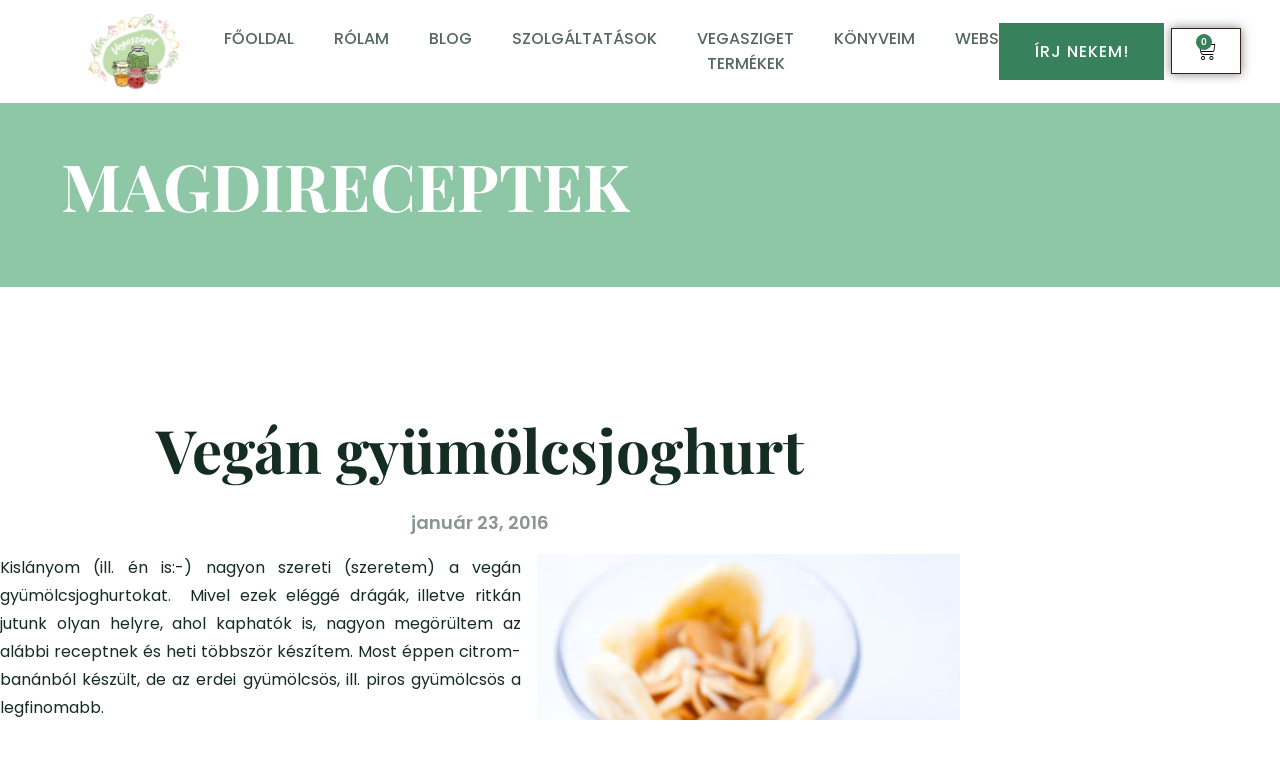

--- FILE ---
content_type: text/html; charset=UTF-8
request_url: https://vegasziget.hu/vegan-gyumolcsjoghurt/
body_size: 18244
content:
<!doctype html>
<html lang="hu">
<head>
	<meta charset="UTF-8">
	<meta name="viewport" content="width=device-width, initial-scale=1">
	<link rel="profile" href="http://gmpg.org/xfn/11">
	<meta name='robots' content='index, follow, max-image-preview:large, max-snippet:-1, max-video-preview:-1' />

	<!-- This site is optimized with the Yoast SEO Premium plugin v26.6 (Yoast SEO v26.6) - https://yoast.com/wordpress/plugins/seo/ -->
	<title>Vegán gyümölcsjoghurt - Magdi receptek</title>
	<link rel="canonical" href="https://vegasziget.hu/vegan-gyumolcsjoghurt/" />
	<meta property="og:locale" content="hu_HU" />
	<meta property="og:type" content="article" />
	<meta property="og:title" content="Vegán gyümölcsjoghurt - Magdi receptek" />
	<meta property="og:description" content="Kislányom (ill. én is:-) nagyon szereti (szeretem) a vegán gyümölcsjoghurtokat. &nbsp;Mivel ezek eléggé drágák, illetve ritkán jutunk olyan helyre, ahol kaphatók is, nagyon megörültem az alábbi receptnek és heti többször készítem. Most éppen citrom-banánból készült, de az erdei gyümölcsös, ill. piros gyümölcsös a legfinomabb.&nbsp; Hozzávalók: 25 dkg natúr tofu25 dkg szeder / erdei gyümölcs / [&hellip;]" />
	<meta property="og:url" content="https://vegasziget.hu/vegan-gyumolcsjoghurt/" />
	<meta property="og:site_name" content="Magdi receptek" />
	<meta property="article:published_time" content="2016-01-23T20:00:00+00:00" />
	<meta property="og:image" content="http://4.bp.blogspot.com/-kroTAFc2cRM/VqPa5c3SknI/AAAAAAAAGBQ/M1ktr45lM8g/s640/joghurt.jpg" />
	<meta name="author" content="vega_pokemontrainer4000" />
	<meta name="twitter:card" content="summary_large_image" />
	<meta name="twitter:label1" content="Szerző:" />
	<meta name="twitter:data1" content="vega_pokemontrainer4000" />
	<meta name="twitter:label2" content="Becsült olvasási idő" />
	<meta name="twitter:data2" content="1 perc" />
	<script type="application/ld+json" class="yoast-schema-graph">{"@context":"https://schema.org","@graph":[{"@type":"Article","@id":"https://vegasziget.hu/vegan-gyumolcsjoghurt/#article","isPartOf":{"@id":"https://vegasziget.hu/vegan-gyumolcsjoghurt/"},"author":{"name":"vega_pokemontrainer4000","@id":"https://vegasziget.hu/#/schema/person/2dae68e76dd7173416e5168ea9b03508"},"headline":"Vegán gyümölcsjoghurt","datePublished":"2016-01-23T20:00:00+00:00","mainEntityOfPage":{"@id":"https://vegasziget.hu/vegan-gyumolcsjoghurt/"},"wordCount":185,"commentCount":0,"publisher":{"@id":"https://vegasziget.hu/#organization"},"image":{"@id":"https://vegasziget.hu/vegan-gyumolcsjoghurt/#primaryimage"},"thumbnailUrl":"http://4.bp.blogspot.com/-kroTAFc2cRM/VqPa5c3SknI/AAAAAAAAGBQ/M1ktr45lM8g/s640/joghurt.jpg","articleSection":["Édességek","Reggeli édességek"],"inLanguage":"hu","potentialAction":[{"@type":"CommentAction","name":"Comment","target":["https://vegasziget.hu/vegan-gyumolcsjoghurt/#respond"]}]},{"@type":"WebPage","@id":"https://vegasziget.hu/vegan-gyumolcsjoghurt/","url":"https://vegasziget.hu/vegan-gyumolcsjoghurt/","name":"Vegán gyümölcsjoghurt - Magdi receptek","isPartOf":{"@id":"https://vegasziget.hu/#website"},"primaryImageOfPage":{"@id":"https://vegasziget.hu/vegan-gyumolcsjoghurt/#primaryimage"},"image":{"@id":"https://vegasziget.hu/vegan-gyumolcsjoghurt/#primaryimage"},"thumbnailUrl":"http://4.bp.blogspot.com/-kroTAFc2cRM/VqPa5c3SknI/AAAAAAAAGBQ/M1ktr45lM8g/s640/joghurt.jpg","datePublished":"2016-01-23T20:00:00+00:00","inLanguage":"hu","potentialAction":[{"@type":"ReadAction","target":["https://vegasziget.hu/vegan-gyumolcsjoghurt/"]}]},{"@type":"ImageObject","inLanguage":"hu","@id":"https://vegasziget.hu/vegan-gyumolcsjoghurt/#primaryimage","url":"http://4.bp.blogspot.com/-kroTAFc2cRM/VqPa5c3SknI/AAAAAAAAGBQ/M1ktr45lM8g/s640/joghurt.jpg","contentUrl":"http://4.bp.blogspot.com/-kroTAFc2cRM/VqPa5c3SknI/AAAAAAAAGBQ/M1ktr45lM8g/s640/joghurt.jpg"},{"@type":"WebSite","@id":"https://vegasziget.hu/#website","url":"https://vegasziget.hu/","name":"Magdi receptek","description":"Mindennapi ételeink","publisher":{"@id":"https://vegasziget.hu/#organization"},"potentialAction":[{"@type":"SearchAction","target":{"@type":"EntryPoint","urlTemplate":"https://vegasziget.hu/?s={search_term_string}"},"query-input":{"@type":"PropertyValueSpecification","valueRequired":true,"valueName":"search_term_string"}}],"inLanguage":"hu"},{"@type":"Organization","@id":"https://vegasziget.hu/#organization","name":"Magdi receptek","url":"https://vegasziget.hu/","logo":{"@type":"ImageObject","inLanguage":"hu","@id":"https://vegasziget.hu/#/schema/logo/image/","url":"https://vegasziget.hu/wp-content/uploads/2022/04/cropped-Logo_final-1.png","contentUrl":"https://vegasziget.hu/wp-content/uploads/2022/04/cropped-Logo_final-1.png","width":2000,"height":1642,"caption":"Magdi receptek"},"image":{"@id":"https://vegasziget.hu/#/schema/logo/image/"}},{"@type":"Person","@id":"https://vegasziget.hu/#/schema/person/2dae68e76dd7173416e5168ea9b03508","name":"vega_pokemontrainer4000","image":{"@type":"ImageObject","inLanguage":"hu","@id":"https://vegasziget.hu/#/schema/person/image/","url":"https://secure.gravatar.com/avatar/4d558ecc77dae4dea9720c7b20054e327b94b3d5b85f9d45495b264e955db53e?s=96&d=mm&r=g","contentUrl":"https://secure.gravatar.com/avatar/4d558ecc77dae4dea9720c7b20054e327b94b3d5b85f9d45495b264e955db53e?s=96&d=mm&r=g","caption":"vega_pokemontrainer4000"},"url":"https://vegasziget.hu/author/vega_pokemontrainer4000/"}]}</script>
	<!-- / Yoast SEO Premium plugin. -->


<link rel="alternate" type="application/rss+xml" title="Magdi receptek &raquo; hírcsatorna" href="https://vegasziget.hu/feed/" />
<link rel="alternate" type="application/rss+xml" title="Magdi receptek &raquo; hozzászólás hírcsatorna" href="https://vegasziget.hu/comments/feed/" />
<link rel="alternate" type="application/rss+xml" title="Magdi receptek &raquo; Vegán gyümölcsjoghurt hozzászólás hírcsatorna" href="https://vegasziget.hu/vegan-gyumolcsjoghurt/feed/" />
<link rel="alternate" title="oEmbed (JSON)" type="application/json+oembed" href="https://vegasziget.hu/wp-json/oembed/1.0/embed?url=https%3A%2F%2Fvegasziget.hu%2Fvegan-gyumolcsjoghurt%2F" />
<link rel="alternate" title="oEmbed (XML)" type="text/xml+oembed" href="https://vegasziget.hu/wp-json/oembed/1.0/embed?url=https%3A%2F%2Fvegasziget.hu%2Fvegan-gyumolcsjoghurt%2F&#038;format=xml" />
<style id='wp-img-auto-sizes-contain-inline-css' type='text/css'>
img:is([sizes=auto i],[sizes^="auto," i]){contain-intrinsic-size:3000px 1500px}
/*# sourceURL=wp-img-auto-sizes-contain-inline-css */
</style>
<style id='wp-emoji-styles-inline-css' type='text/css'>

	img.wp-smiley, img.emoji {
		display: inline !important;
		border: none !important;
		box-shadow: none !important;
		height: 1em !important;
		width: 1em !important;
		margin: 0 0.07em !important;
		vertical-align: -0.1em !important;
		background: none !important;
		padding: 0 !important;
	}
/*# sourceURL=wp-emoji-styles-inline-css */
</style>
<link rel='stylesheet' id='wp-block-library-css' href='https://vegasziget.hu/wp-includes/css/dist/block-library/style.min.css?ver=6.9' type='text/css' media='all' />
<style id='classic-theme-styles-inline-css' type='text/css'>
/*! This file is auto-generated */
.wp-block-button__link{color:#fff;background-color:#32373c;border-radius:9999px;box-shadow:none;text-decoration:none;padding:calc(.667em + 2px) calc(1.333em + 2px);font-size:1.125em}.wp-block-file__button{background:#32373c;color:#fff;text-decoration:none}
/*# sourceURL=/wp-includes/css/classic-themes.min.css */
</style>
<style id='global-styles-inline-css' type='text/css'>
:root{--wp--preset--aspect-ratio--square: 1;--wp--preset--aspect-ratio--4-3: 4/3;--wp--preset--aspect-ratio--3-4: 3/4;--wp--preset--aspect-ratio--3-2: 3/2;--wp--preset--aspect-ratio--2-3: 2/3;--wp--preset--aspect-ratio--16-9: 16/9;--wp--preset--aspect-ratio--9-16: 9/16;--wp--preset--color--black: #000000;--wp--preset--color--cyan-bluish-gray: #abb8c3;--wp--preset--color--white: #ffffff;--wp--preset--color--pale-pink: #f78da7;--wp--preset--color--vivid-red: #cf2e2e;--wp--preset--color--luminous-vivid-orange: #ff6900;--wp--preset--color--luminous-vivid-amber: #fcb900;--wp--preset--color--light-green-cyan: #7bdcb5;--wp--preset--color--vivid-green-cyan: #00d084;--wp--preset--color--pale-cyan-blue: #8ed1fc;--wp--preset--color--vivid-cyan-blue: #0693e3;--wp--preset--color--vivid-purple: #9b51e0;--wp--preset--gradient--vivid-cyan-blue-to-vivid-purple: linear-gradient(135deg,rgb(6,147,227) 0%,rgb(155,81,224) 100%);--wp--preset--gradient--light-green-cyan-to-vivid-green-cyan: linear-gradient(135deg,rgb(122,220,180) 0%,rgb(0,208,130) 100%);--wp--preset--gradient--luminous-vivid-amber-to-luminous-vivid-orange: linear-gradient(135deg,rgb(252,185,0) 0%,rgb(255,105,0) 100%);--wp--preset--gradient--luminous-vivid-orange-to-vivid-red: linear-gradient(135deg,rgb(255,105,0) 0%,rgb(207,46,46) 100%);--wp--preset--gradient--very-light-gray-to-cyan-bluish-gray: linear-gradient(135deg,rgb(238,238,238) 0%,rgb(169,184,195) 100%);--wp--preset--gradient--cool-to-warm-spectrum: linear-gradient(135deg,rgb(74,234,220) 0%,rgb(151,120,209) 20%,rgb(207,42,186) 40%,rgb(238,44,130) 60%,rgb(251,105,98) 80%,rgb(254,248,76) 100%);--wp--preset--gradient--blush-light-purple: linear-gradient(135deg,rgb(255,206,236) 0%,rgb(152,150,240) 100%);--wp--preset--gradient--blush-bordeaux: linear-gradient(135deg,rgb(254,205,165) 0%,rgb(254,45,45) 50%,rgb(107,0,62) 100%);--wp--preset--gradient--luminous-dusk: linear-gradient(135deg,rgb(255,203,112) 0%,rgb(199,81,192) 50%,rgb(65,88,208) 100%);--wp--preset--gradient--pale-ocean: linear-gradient(135deg,rgb(255,245,203) 0%,rgb(182,227,212) 50%,rgb(51,167,181) 100%);--wp--preset--gradient--electric-grass: linear-gradient(135deg,rgb(202,248,128) 0%,rgb(113,206,126) 100%);--wp--preset--gradient--midnight: linear-gradient(135deg,rgb(2,3,129) 0%,rgb(40,116,252) 100%);--wp--preset--font-size--small: 13px;--wp--preset--font-size--medium: 20px;--wp--preset--font-size--large: 36px;--wp--preset--font-size--x-large: 42px;--wp--preset--spacing--20: 0.44rem;--wp--preset--spacing--30: 0.67rem;--wp--preset--spacing--40: 1rem;--wp--preset--spacing--50: 1.5rem;--wp--preset--spacing--60: 2.25rem;--wp--preset--spacing--70: 3.38rem;--wp--preset--spacing--80: 5.06rem;--wp--preset--shadow--natural: 6px 6px 9px rgba(0, 0, 0, 0.2);--wp--preset--shadow--deep: 12px 12px 50px rgba(0, 0, 0, 0.4);--wp--preset--shadow--sharp: 6px 6px 0px rgba(0, 0, 0, 0.2);--wp--preset--shadow--outlined: 6px 6px 0px -3px rgb(255, 255, 255), 6px 6px rgb(0, 0, 0);--wp--preset--shadow--crisp: 6px 6px 0px rgb(0, 0, 0);}:where(.is-layout-flex){gap: 0.5em;}:where(.is-layout-grid){gap: 0.5em;}body .is-layout-flex{display: flex;}.is-layout-flex{flex-wrap: wrap;align-items: center;}.is-layout-flex > :is(*, div){margin: 0;}body .is-layout-grid{display: grid;}.is-layout-grid > :is(*, div){margin: 0;}:where(.wp-block-columns.is-layout-flex){gap: 2em;}:where(.wp-block-columns.is-layout-grid){gap: 2em;}:where(.wp-block-post-template.is-layout-flex){gap: 1.25em;}:where(.wp-block-post-template.is-layout-grid){gap: 1.25em;}.has-black-color{color: var(--wp--preset--color--black) !important;}.has-cyan-bluish-gray-color{color: var(--wp--preset--color--cyan-bluish-gray) !important;}.has-white-color{color: var(--wp--preset--color--white) !important;}.has-pale-pink-color{color: var(--wp--preset--color--pale-pink) !important;}.has-vivid-red-color{color: var(--wp--preset--color--vivid-red) !important;}.has-luminous-vivid-orange-color{color: var(--wp--preset--color--luminous-vivid-orange) !important;}.has-luminous-vivid-amber-color{color: var(--wp--preset--color--luminous-vivid-amber) !important;}.has-light-green-cyan-color{color: var(--wp--preset--color--light-green-cyan) !important;}.has-vivid-green-cyan-color{color: var(--wp--preset--color--vivid-green-cyan) !important;}.has-pale-cyan-blue-color{color: var(--wp--preset--color--pale-cyan-blue) !important;}.has-vivid-cyan-blue-color{color: var(--wp--preset--color--vivid-cyan-blue) !important;}.has-vivid-purple-color{color: var(--wp--preset--color--vivid-purple) !important;}.has-black-background-color{background-color: var(--wp--preset--color--black) !important;}.has-cyan-bluish-gray-background-color{background-color: var(--wp--preset--color--cyan-bluish-gray) !important;}.has-white-background-color{background-color: var(--wp--preset--color--white) !important;}.has-pale-pink-background-color{background-color: var(--wp--preset--color--pale-pink) !important;}.has-vivid-red-background-color{background-color: var(--wp--preset--color--vivid-red) !important;}.has-luminous-vivid-orange-background-color{background-color: var(--wp--preset--color--luminous-vivid-orange) !important;}.has-luminous-vivid-amber-background-color{background-color: var(--wp--preset--color--luminous-vivid-amber) !important;}.has-light-green-cyan-background-color{background-color: var(--wp--preset--color--light-green-cyan) !important;}.has-vivid-green-cyan-background-color{background-color: var(--wp--preset--color--vivid-green-cyan) !important;}.has-pale-cyan-blue-background-color{background-color: var(--wp--preset--color--pale-cyan-blue) !important;}.has-vivid-cyan-blue-background-color{background-color: var(--wp--preset--color--vivid-cyan-blue) !important;}.has-vivid-purple-background-color{background-color: var(--wp--preset--color--vivid-purple) !important;}.has-black-border-color{border-color: var(--wp--preset--color--black) !important;}.has-cyan-bluish-gray-border-color{border-color: var(--wp--preset--color--cyan-bluish-gray) !important;}.has-white-border-color{border-color: var(--wp--preset--color--white) !important;}.has-pale-pink-border-color{border-color: var(--wp--preset--color--pale-pink) !important;}.has-vivid-red-border-color{border-color: var(--wp--preset--color--vivid-red) !important;}.has-luminous-vivid-orange-border-color{border-color: var(--wp--preset--color--luminous-vivid-orange) !important;}.has-luminous-vivid-amber-border-color{border-color: var(--wp--preset--color--luminous-vivid-amber) !important;}.has-light-green-cyan-border-color{border-color: var(--wp--preset--color--light-green-cyan) !important;}.has-vivid-green-cyan-border-color{border-color: var(--wp--preset--color--vivid-green-cyan) !important;}.has-pale-cyan-blue-border-color{border-color: var(--wp--preset--color--pale-cyan-blue) !important;}.has-vivid-cyan-blue-border-color{border-color: var(--wp--preset--color--vivid-cyan-blue) !important;}.has-vivid-purple-border-color{border-color: var(--wp--preset--color--vivid-purple) !important;}.has-vivid-cyan-blue-to-vivid-purple-gradient-background{background: var(--wp--preset--gradient--vivid-cyan-blue-to-vivid-purple) !important;}.has-light-green-cyan-to-vivid-green-cyan-gradient-background{background: var(--wp--preset--gradient--light-green-cyan-to-vivid-green-cyan) !important;}.has-luminous-vivid-amber-to-luminous-vivid-orange-gradient-background{background: var(--wp--preset--gradient--luminous-vivid-amber-to-luminous-vivid-orange) !important;}.has-luminous-vivid-orange-to-vivid-red-gradient-background{background: var(--wp--preset--gradient--luminous-vivid-orange-to-vivid-red) !important;}.has-very-light-gray-to-cyan-bluish-gray-gradient-background{background: var(--wp--preset--gradient--very-light-gray-to-cyan-bluish-gray) !important;}.has-cool-to-warm-spectrum-gradient-background{background: var(--wp--preset--gradient--cool-to-warm-spectrum) !important;}.has-blush-light-purple-gradient-background{background: var(--wp--preset--gradient--blush-light-purple) !important;}.has-blush-bordeaux-gradient-background{background: var(--wp--preset--gradient--blush-bordeaux) !important;}.has-luminous-dusk-gradient-background{background: var(--wp--preset--gradient--luminous-dusk) !important;}.has-pale-ocean-gradient-background{background: var(--wp--preset--gradient--pale-ocean) !important;}.has-electric-grass-gradient-background{background: var(--wp--preset--gradient--electric-grass) !important;}.has-midnight-gradient-background{background: var(--wp--preset--gradient--midnight) !important;}.has-small-font-size{font-size: var(--wp--preset--font-size--small) !important;}.has-medium-font-size{font-size: var(--wp--preset--font-size--medium) !important;}.has-large-font-size{font-size: var(--wp--preset--font-size--large) !important;}.has-x-large-font-size{font-size: var(--wp--preset--font-size--x-large) !important;}
:where(.wp-block-post-template.is-layout-flex){gap: 1.25em;}:where(.wp-block-post-template.is-layout-grid){gap: 1.25em;}
:where(.wp-block-term-template.is-layout-flex){gap: 1.25em;}:where(.wp-block-term-template.is-layout-grid){gap: 1.25em;}
:where(.wp-block-columns.is-layout-flex){gap: 2em;}:where(.wp-block-columns.is-layout-grid){gap: 2em;}
:root :where(.wp-block-pullquote){font-size: 1.5em;line-height: 1.6;}
/*# sourceURL=global-styles-inline-css */
</style>
<link rel='stylesheet' id='woocommerce-layout-css' href='https://vegasziget.hu/wp-content/plugins/woocommerce/assets/css/woocommerce-layout.css?ver=10.4.3' type='text/css' media='all' />
<link rel='stylesheet' id='woocommerce-smallscreen-css' href='https://vegasziget.hu/wp-content/plugins/woocommerce/assets/css/woocommerce-smallscreen.css?ver=10.4.3' type='text/css' media='only screen and (max-width: 768px)' />
<link rel='stylesheet' id='woocommerce-general-css' href='https://vegasziget.hu/wp-content/plugins/woocommerce/assets/css/woocommerce.css?ver=10.4.3' type='text/css' media='all' />
<style id='woocommerce-inline-inline-css' type='text/css'>
.woocommerce form .form-row .required { visibility: visible; }
/*# sourceURL=woocommerce-inline-inline-css */
</style>
<link rel='stylesheet' id='skelementor-style-css' href='https://vegasziget.hu/wp-content/themes/skelementor/style.css?ver=6.9' type='text/css' media='all' />
<link rel='stylesheet' id='elementor-frontend-css' href='https://vegasziget.hu/wp-content/plugins/elementor/assets/css/frontend.min.css?ver=3.34.0' type='text/css' media='all' />
<link rel='stylesheet' id='eael-general-css' href='https://vegasziget.hu/wp-content/plugins/essential-addons-for-elementor-lite/assets/front-end/css/view/general.min.css?ver=6.5.4' type='text/css' media='all' />
<link rel='stylesheet' id='eael-116-css' href='https://vegasziget.hu/wp-content/uploads/essential-addons-elementor/eael-116.css?ver=1453579200' type='text/css' media='all' />
<link rel='stylesheet' id='widget-image-css' href='https://vegasziget.hu/wp-content/plugins/elementor/assets/css/widget-image.min.css?ver=3.34.0' type='text/css' media='all' />
<link rel='stylesheet' id='elementor-icons-css' href='https://vegasziget.hu/wp-content/plugins/elementor/assets/lib/eicons/css/elementor-icons.min.css?ver=5.45.0' type='text/css' media='all' />
<style id='elementor-icons-inline-css' type='text/css'>

		.elementor-add-new-section .elementor-add-templately-promo-button{
            background-color: #5d4fff !important;
            background-image: url(https://vegasziget.hu/wp-content/plugins/essential-addons-for-elementor-lite/assets/admin/images/templately/logo-icon.svg);
            background-repeat: no-repeat;
            background-position: center center;
            position: relative;
        }
        
		.elementor-add-new-section .elementor-add-templately-promo-button > i{
            height: 12px;
        }
        
        body .elementor-add-new-section .elementor-add-section-area-button {
            margin-left: 0;
        }

		.elementor-add-new-section .elementor-add-templately-promo-button{
            background-color: #5d4fff !important;
            background-image: url(https://vegasziget.hu/wp-content/plugins/essential-addons-for-elementor-lite/assets/admin/images/templately/logo-icon.svg);
            background-repeat: no-repeat;
            background-position: center center;
            position: relative;
        }
        
		.elementor-add-new-section .elementor-add-templately-promo-button > i{
            height: 12px;
        }
        
        body .elementor-add-new-section .elementor-add-section-area-button {
            margin-left: 0;
        }

		.elementor-add-new-section .elementor-add-templately-promo-button{
            background-color: #5d4fff !important;
            background-image: url(https://vegasziget.hu/wp-content/plugins/essential-addons-for-elementor-lite/assets/admin/images/templately/logo-icon.svg);
            background-repeat: no-repeat;
            background-position: center center;
            position: relative;
        }
        
		.elementor-add-new-section .elementor-add-templately-promo-button > i{
            height: 12px;
        }
        
        body .elementor-add-new-section .elementor-add-section-area-button {
            margin-left: 0;
        }

		.elementor-add-new-section .elementor-add-templately-promo-button{
            background-color: #5d4fff !important;
            background-image: url(https://vegasziget.hu/wp-content/plugins/essential-addons-for-elementor-lite/assets/admin/images/templately/logo-icon.svg);
            background-repeat: no-repeat;
            background-position: center center;
            position: relative;
        }
        
		.elementor-add-new-section .elementor-add-templately-promo-button > i{
            height: 12px;
        }
        
        body .elementor-add-new-section .elementor-add-section-area-button {
            margin-left: 0;
        }
/*# sourceURL=elementor-icons-inline-css */
</style>
<link rel='stylesheet' id='widget-woocommerce-menu-cart-css' href='https://vegasziget.hu/wp-content/plugins/elementor-pro/assets/css/widget-woocommerce-menu-cart.min.css?ver=3.34.0' type='text/css' media='all' />
<link rel='stylesheet' id='e-sticky-css' href='https://vegasziget.hu/wp-content/plugins/elementor-pro/assets/css/modules/sticky.min.css?ver=3.34.0' type='text/css' media='all' />
<link rel='stylesheet' id='widget-heading-css' href='https://vegasziget.hu/wp-content/plugins/elementor/assets/css/widget-heading.min.css?ver=3.34.0' type='text/css' media='all' />
<link rel='stylesheet' id='e-animation-grow-css' href='https://vegasziget.hu/wp-content/plugins/elementor/assets/lib/animations/styles/e-animation-grow.min.css?ver=3.34.0' type='text/css' media='all' />
<link rel='stylesheet' id='widget-form-css' href='https://vegasziget.hu/wp-content/plugins/elementor-pro/assets/css/widget-form.min.css?ver=3.34.0' type='text/css' media='all' />
<link rel='stylesheet' id='widget-social-icons-css' href='https://vegasziget.hu/wp-content/plugins/elementor/assets/css/widget-social-icons.min.css?ver=3.34.0' type='text/css' media='all' />
<link rel='stylesheet' id='e-apple-webkit-css' href='https://vegasziget.hu/wp-content/plugins/elementor/assets/css/conditionals/apple-webkit.min.css?ver=3.34.0' type='text/css' media='all' />
<link rel='stylesheet' id='widget-icon-list-css' href='https://vegasziget.hu/wp-content/plugins/elementor/assets/css/widget-icon-list.min.css?ver=3.34.0' type='text/css' media='all' />
<link rel='stylesheet' id='eael-91-css' href='https://vegasziget.hu/wp-content/uploads/essential-addons-elementor/eael-91.css?ver=1453579200' type='text/css' media='all' />
<link rel='stylesheet' id='widget-post-info-css' href='https://vegasziget.hu/wp-content/plugins/elementor-pro/assets/css/widget-post-info.min.css?ver=3.34.0' type='text/css' media='all' />
<link rel='stylesheet' id='elementor-icons-shared-0-css' href='https://vegasziget.hu/wp-content/plugins/elementor/assets/lib/font-awesome/css/fontawesome.min.css?ver=5.15.3' type='text/css' media='all' />
<link rel='stylesheet' id='elementor-icons-fa-regular-css' href='https://vegasziget.hu/wp-content/plugins/elementor/assets/lib/font-awesome/css/regular.min.css?ver=5.15.3' type='text/css' media='all' />
<link rel='stylesheet' id='elementor-icons-fa-solid-css' href='https://vegasziget.hu/wp-content/plugins/elementor/assets/lib/font-awesome/css/solid.min.css?ver=5.15.3' type='text/css' media='all' />
<link rel='stylesheet' id='e-animation-fadeInUp-css' href='https://vegasziget.hu/wp-content/plugins/elementor/assets/lib/animations/styles/fadeInUp.min.css?ver=3.34.0' type='text/css' media='all' />
<link rel='stylesheet' id='elementor-post-5-css' href='https://vegasziget.hu/wp-content/uploads/elementor/css/post-5.css?ver=1768620474' type='text/css' media='all' />
<link rel='stylesheet' id='elementor-post-116-css' href='https://vegasziget.hu/wp-content/uploads/elementor/css/post-116.css?ver=1768620474' type='text/css' media='all' />
<link rel='stylesheet' id='elementor-post-119-css' href='https://vegasziget.hu/wp-content/uploads/elementor/css/post-119.css?ver=1768620474' type='text/css' media='all' />
<link rel='stylesheet' id='elementor-post-91-css' href='https://vegasziget.hu/wp-content/uploads/elementor/css/post-91.css?ver=1768620649' type='text/css' media='all' />
<link rel='stylesheet' id='font-awesome-5-all-css' href='https://vegasziget.hu/wp-content/plugins/elementor/assets/lib/font-awesome/css/all.min.css?ver=6.5.4' type='text/css' media='all' />
<link rel='stylesheet' id='font-awesome-4-shim-css' href='https://vegasziget.hu/wp-content/plugins/elementor/assets/lib/font-awesome/css/v4-shims.min.css?ver=6.5.4' type='text/css' media='all' />
<link rel='stylesheet' id='elementor-gf-local-roboto-css' href='https://vegasziget.hu/wp-content/uploads/elementor/google-fonts/css/roboto.css?ver=1743063296' type='text/css' media='all' />
<link rel='stylesheet' id='elementor-gf-local-robotoslab-css' href='https://vegasziget.hu/wp-content/uploads/elementor/google-fonts/css/robotoslab.css?ver=1743063298' type='text/css' media='all' />
<link rel='stylesheet' id='elementor-gf-local-poppins-css' href='https://vegasziget.hu/wp-content/uploads/elementor/google-fonts/css/poppins.css?ver=1743063300' type='text/css' media='all' />
<link rel='stylesheet' id='elementor-gf-local-playfairdisplay-css' href='https://vegasziget.hu/wp-content/uploads/elementor/google-fonts/css/playfairdisplay.css?ver=1743063299' type='text/css' media='all' />
<link rel='stylesheet' id='elementor-icons-fa-brands-css' href='https://vegasziget.hu/wp-content/plugins/elementor/assets/lib/font-awesome/css/brands.min.css?ver=5.15.3' type='text/css' media='all' />
<script type="text/javascript" src="https://vegasziget.hu/wp-includes/js/jquery/jquery.min.js?ver=3.7.1" id="jquery-core-js"></script>
<script type="text/javascript" src="https://vegasziget.hu/wp-includes/js/jquery/jquery-migrate.min.js?ver=3.4.1" id="jquery-migrate-js"></script>
<script type="text/javascript" src="https://vegasziget.hu/wp-content/plugins/woocommerce/assets/js/jquery-blockui/jquery.blockUI.min.js?ver=2.7.0-wc.10.4.3" id="wc-jquery-blockui-js" defer="defer" data-wp-strategy="defer"></script>
<script type="text/javascript" id="wc-add-to-cart-js-extra">
/* <![CDATA[ */
var wc_add_to_cart_params = {"ajax_url":"/wp-admin/admin-ajax.php","wc_ajax_url":"/?wc-ajax=%%endpoint%%","i18n_view_cart":"Kos\u00e1r","cart_url":"https://vegasziget.hu/kosar/","is_cart":"","cart_redirect_after_add":"no"};
//# sourceURL=wc-add-to-cart-js-extra
/* ]]> */
</script>
<script type="text/javascript" src="https://vegasziget.hu/wp-content/plugins/woocommerce/assets/js/frontend/add-to-cart.min.js?ver=10.4.3" id="wc-add-to-cart-js" defer="defer" data-wp-strategy="defer"></script>
<script type="text/javascript" src="https://vegasziget.hu/wp-content/plugins/woocommerce/assets/js/js-cookie/js.cookie.min.js?ver=2.1.4-wc.10.4.3" id="wc-js-cookie-js" defer="defer" data-wp-strategy="defer"></script>
<script type="text/javascript" id="woocommerce-js-extra">
/* <![CDATA[ */
var woocommerce_params = {"ajax_url":"/wp-admin/admin-ajax.php","wc_ajax_url":"/?wc-ajax=%%endpoint%%","i18n_password_show":"Jelsz\u00f3 megjelen\u00edt\u00e9se","i18n_password_hide":"Jelsz\u00f3 elrejt\u00e9se"};
//# sourceURL=woocommerce-js-extra
/* ]]> */
</script>
<script type="text/javascript" src="https://vegasziget.hu/wp-content/plugins/woocommerce/assets/js/frontend/woocommerce.min.js?ver=10.4.3" id="woocommerce-js" defer="defer" data-wp-strategy="defer"></script>
<link rel="https://api.w.org/" href="https://vegasziget.hu/wp-json/" /><link rel="alternate" title="JSON" type="application/json" href="https://vegasziget.hu/wp-json/wp/v2/posts/279" /><link rel="EditURI" type="application/rsd+xml" title="RSD" href="https://vegasziget.hu/xmlrpc.php?rsd" />
<meta name="generator" content="WordPress 6.9" />
<meta name="generator" content="WooCommerce 10.4.3" />
<link rel='shortlink' href='https://vegasziget.hu/?p=279' />
	<noscript><style>.woocommerce-product-gallery{ opacity: 1 !important; }</style></noscript>
	<meta name="generator" content="Elementor 3.34.0; features: additional_custom_breakpoints; settings: css_print_method-external, google_font-enabled, font_display-auto">
			<style>
				.e-con.e-parent:nth-of-type(n+4):not(.e-lazyloaded):not(.e-no-lazyload),
				.e-con.e-parent:nth-of-type(n+4):not(.e-lazyloaded):not(.e-no-lazyload) * {
					background-image: none !important;
				}
				@media screen and (max-height: 1024px) {
					.e-con.e-parent:nth-of-type(n+3):not(.e-lazyloaded):not(.e-no-lazyload),
					.e-con.e-parent:nth-of-type(n+3):not(.e-lazyloaded):not(.e-no-lazyload) * {
						background-image: none !important;
					}
				}
				@media screen and (max-height: 640px) {
					.e-con.e-parent:nth-of-type(n+2):not(.e-lazyloaded):not(.e-no-lazyload),
					.e-con.e-parent:nth-of-type(n+2):not(.e-lazyloaded):not(.e-no-lazyload) * {
						background-image: none !important;
					}
				}
			</style>
			<link rel="icon" href="https://vegasziget.hu/wp-content/uploads/2022/04/cropped-Logo_final-32x32.png" sizes="32x32" />
<link rel="icon" href="https://vegasziget.hu/wp-content/uploads/2022/04/cropped-Logo_final-192x192.png" sizes="192x192" />
<link rel="apple-touch-icon" href="https://vegasziget.hu/wp-content/uploads/2022/04/cropped-Logo_final-180x180.png" />
<meta name="msapplication-TileImage" content="https://vegasziget.hu/wp-content/uploads/2022/04/cropped-Logo_final-270x270.png" />
<style id="hucommerce-theme-fix">
</style>
	
	
	<!-- Google tag (gtag.js) -->
<script async src="https://www.googletagmanager.com/gtag/js?id=UA-257788808-1"></script>
<script>
  window.dataLayer = window.dataLayer || [];
  function gtag(){dataLayer.push(arguments);}
  gtag('js', new Date());

  gtag('config', 'UA-257788808-1');
	gtag('config', 'G-QZT2EJ79DL');
</script>

	
	
	<!-- Google Tag Manager -->
<script>(function(w,d,s,l,i){w[l]=w[l]||[];w[l].push({'gtm.start':
new Date().getTime(),event:'gtm.js'});var f=d.getElementsByTagName(s)[0],
j=d.createElement(s),dl=l!='dataLayer'?'&l='+l:'';j.async=true;j.src=
'https://www.googletagmanager.com/gtm.js?id='+i+dl;f.parentNode.insertBefore(j,f);
})(window,document,'script','dataLayer','GTM-P75RLX5');</script>
<!-- End Google Tag Manager -->
	
	
	
	
</head>
<body class="wp-singular post-template-default single single-post postid-279 single-format-standard wp-custom-logo wp-theme-skelementor theme-skelementor woocommerce-no-js elementor-default elementor-kit-5 elementor-page-91">

	<!-- Google Tag Manager (noscript) -->
<noscript><iframe src="https://www.googletagmanager.com/ns.html?id=GTM-P75RLX5"
height="0" width="0" style="display:none;visibility:hidden"></iframe></noscript>
<!-- End Google Tag Manager (noscript) -->
	
	
	

		<header data-elementor-type="header" data-elementor-id="116" class="elementor elementor-116 elementor-location-header" data-elementor-post-type="elementor_library">
					<section class="elementor-section elementor-top-section elementor-element elementor-element-0abde97 elementor-section-content-middle elementor-section-full_width elementor-section-height-default elementor-section-height-default" data-id="0abde97" data-element_type="section" data-settings="{&quot;background_background&quot;:&quot;classic&quot;,&quot;sticky&quot;:&quot;top&quot;,&quot;sticky_on&quot;:[&quot;desktop&quot;,&quot;tablet&quot;,&quot;mobile&quot;],&quot;sticky_offset&quot;:0,&quot;sticky_effects_offset&quot;:0,&quot;sticky_anchor_link_offset&quot;:0}">
						<div class="elementor-container elementor-column-gap-no">
					<div class="elementor-column elementor-col-33 elementor-top-column elementor-element elementor-element-c7fc75a" data-id="c7fc75a" data-element_type="column">
			<div class="elementor-widget-wrap elementor-element-populated">
						<div class="elementor-element elementor-element-ace78ec elementor-widget elementor-widget-image" data-id="ace78ec" data-element_type="widget" data-widget_type="image.default">
				<div class="elementor-widget-container">
																<a href="https://vegasziget.hu/">
							<img width="2000" height="1642" src="https://vegasziget.hu/wp-content/uploads/2022/04/Logo_final.png" class="attachment-full size-full wp-image-1729" alt="" srcset="https://vegasziget.hu/wp-content/uploads/2022/04/Logo_final.png 2000w, https://vegasziget.hu/wp-content/uploads/2022/04/Logo_final-600x493.png 600w, https://vegasziget.hu/wp-content/uploads/2022/04/Logo_final-300x246.png 300w, https://vegasziget.hu/wp-content/uploads/2022/04/Logo_final-1024x841.png 1024w, https://vegasziget.hu/wp-content/uploads/2022/04/Logo_final-768x631.png 768w, https://vegasziget.hu/wp-content/uploads/2022/04/Logo_final-1536x1261.png 1536w" sizes="(max-width: 2000px) 100vw, 2000px" />								</a>
															</div>
				</div>
					</div>
		</div>
				<div class="elementor-column elementor-col-33 elementor-top-column elementor-element elementor-element-1c60975" data-id="1c60975" data-element_type="column">
			<div class="elementor-widget-wrap elementor-element-populated">
						<div class="elementor-element elementor-element-7ee7f28 eael_simple_menu_hamburger_disable_selected_menu_hide eael-simple-menu-hamburger-align-right eael-hamburger--tablet elementor-widget elementor-widget-eael-simple-menu" data-id="7ee7f28" data-element_type="widget" data-widget_type="eael-simple-menu.default">
				<div class="elementor-widget-container">
					<style>
                        @media screen and (max-width: 1024px) {
                            .eael-hamburger--tablet {
                                .eael-simple-menu-horizontal,
                                .eael-simple-menu-vertical {
                                    display: none;
                                }
                            }
                            .eael-hamburger--tablet {
                                .eael-simple-menu-container .eael-simple-menu-toggle {
                                    display: block;
                                }
                            }
                        }
                    </style>            <div data-hamburger-icon="&lt;i aria-hidden=&quot;true&quot; class=&quot;fas fa-bars&quot;&gt;&lt;/i&gt;" data-indicator-icon="&lt;i aria-hidden=&quot;true&quot; class=&quot;fas fa-angle-down&quot;&gt;&lt;/i&gt;" data-dropdown-indicator-icon="&lt;i class=&quot;fas fa-angle-down&quot;&gt;&lt;/i&gt;" class="eael-simple-menu-container eael-simple-menu-align-right eael-simple-menu--stretch eael-simple-menu-dropdown-align-left preset-1" data-hamburger-breakpoints="{&quot;mobile&quot;:&quot;Mobile Portrait (&gt; 767px)&quot;,&quot;tablet&quot;:&quot;Tablet Portrait (&gt; 1024px)&quot;,&quot;desktop&quot;:&quot;Desktop (&gt; 2400px)&quot;,&quot;none&quot;:&quot;None&quot;}" data-hamburger-device="tablet">
                <ul id="menu-main-nav-menu" class="eael-simple-menu eael-simple-menu-dropdown-animate-to-top eael-simple-menu-indicator eael-hamburger-center eael-simple-menu-horizontal"><li id="menu-item-1650" class="menu-item menu-item-type-post_type menu-item-object-page menu-item-home menu-item-1650"><a href="https://vegasziget.hu/">Főoldal</a></li>
<li id="menu-item-147" class="menu-item menu-item-type-post_type menu-item-object-page menu-item-147"><a href="https://vegasziget.hu/rolam/">Rólam</a></li>
<li id="menu-item-1397" class="menu-item menu-item-type-post_type menu-item-object-page menu-item-1397"><a href="https://vegasziget.hu/blog/">Blog</a></li>
<li id="menu-item-159" class="menu-item menu-item-type-post_type menu-item-object-page menu-item-159"><a href="https://vegasziget.hu/szolgaltatasok/">Szolgáltatások</a></li>
<li id="menu-item-1452" class="menu-item menu-item-type-post_type menu-item-object-page menu-item-1452"><a href="https://vegasziget.hu/vegasziget-termekek/">Vegasziget termékek</a></li>
<li id="menu-item-1517" class="menu-item menu-item-type-post_type menu-item-object-page menu-item-1517"><a href="https://vegasziget.hu/konyveim/">Könyveim</a></li>
<li id="menu-item-2149" class="menu-item menu-item-type-post_type menu-item-object-page menu-item-2149"><a href="https://vegasziget.hu/webshop/">Webshop</a></li>
</ul>                <button class="eael-simple-menu-toggle">
                    <span class="sr-only ">Hamburger Toggle Menu</span>
                    <i aria-hidden="true" class="fas fa-bars"></i>                </button>
            </div>
            				</div>
				</div>
					</div>
		</div>
				<div class="elementor-column elementor-col-33 elementor-top-column elementor-element elementor-element-5bc29a7" data-id="5bc29a7" data-element_type="column">
			<div class="elementor-widget-wrap elementor-element-populated">
						<div class="elementor-element elementor-element-cfaa01d elementor-hidden-mobile elementor-widget__width-auto elementor-widget elementor-widget-eael-creative-button" data-id="cfaa01d" data-element_type="widget" data-widget_type="eael-creative-button.default">
				<div class="elementor-widget-container">
					        <div class="eael-creative-button-wrapper">

            <a class="eael-creative-button eael-creative-button--wayra" href="https://vegasziget.hu/kapcsolat/" data-text="Sign In">
            	    
                <div class="creative-button-inner">

                    
                    <span class="cretive-button-text">Írj nekem!</span>

                                    </div>
	                        </a>
        </div>
        				</div>
				</div>
				<div class="elementor-element elementor-element-4ffcebe toggle-icon--cart-light elementor-menu-cart--cart-type-mini-cart remove-item-position--top elementor-widget__width-auto elementor-menu-cart--items-indicator-bubble elementor-menu-cart--show-remove-button-yes elementor-widget elementor-widget-woocommerce-menu-cart" data-id="4ffcebe" data-element_type="widget" data-settings="{&quot;cart_type&quot;:&quot;mini-cart&quot;,&quot;open_cart&quot;:&quot;click&quot;}" data-widget_type="woocommerce-menu-cart.default">
				<div class="elementor-widget-container">
							<div class="elementor-menu-cart__wrapper">
							<div class="elementor-menu-cart__toggle_wrapper">
					<div class="elementor-menu-cart__container elementor-lightbox" aria-hidden="true">
						<div class="elementor-menu-cart__main" aria-hidden="true">
									<div class="elementor-menu-cart__close-button">
					</div>
									<div class="widget_shopping_cart_content">
															</div>
						</div>
					</div>
							<div class="elementor-menu-cart__toggle elementor-button-wrapper">
			<a id="elementor-menu-cart__toggle_button" href="#" class="elementor-menu-cart__toggle_button elementor-button elementor-size-sm" aria-expanded="false">
				<span class="elementor-button-text"><span class="woocommerce-Price-amount amount"><bdi>0&nbsp;<span class="woocommerce-Price-currencySymbol">&#70;&#116;</span></bdi></span></span>
				<span class="elementor-button-icon">
					<span class="elementor-button-icon-qty" data-counter="0">0</span>
					<i class="eicon-cart-light"></i>					<span class="elementor-screen-only">Kosár</span>
				</span>
			</a>
		</div>
						</div>
					</div> <!-- close elementor-menu-cart__wrapper -->
						</div>
				</div>
				<div class="elementor-element elementor-element-d66639b elementor-mobile-align-left elementor-hidden-desktop elementor-hidden-tablet elementor-fixed elementor-widget elementor-widget-button" data-id="d66639b" data-element_type="widget" data-settings="{&quot;_position&quot;:&quot;fixed&quot;}" data-widget_type="button.default">
				<div class="elementor-widget-container">
									<div class="elementor-button-wrapper">
					<a class="elementor-button elementor-button-link elementor-size-sm" href="https://vegasziget.hu/kapcsolat/">
						<span class="elementor-button-content-wrapper">
									<span class="elementor-button-text">ÍRJ NEKEM!</span>
					</span>
					</a>
				</div>
								</div>
				</div>
					</div>
		</div>
					</div>
		</section>
				</header>
				<div data-elementor-type="single-post" data-elementor-id="91" class="elementor elementor-91 elementor-location-single post-279 post type-post status-publish format-standard hentry category-edessegek category-reggeli-edessegek" data-elementor-post-type="elementor_library">
					<section class="elementor-section elementor-top-section elementor-element elementor-element-3a21d634 elementor-section-full_width elementor-section-content-middle elementor-section-stretched elementor-section-height-default elementor-section-height-default" data-id="3a21d634" data-element_type="section" data-settings="{&quot;stretch_section&quot;:&quot;section-stretched&quot;,&quot;background_background&quot;:&quot;classic&quot;}">
						<div class="elementor-container elementor-column-gap-no">
					<div class="elementor-column elementor-col-50 elementor-top-column elementor-element elementor-element-7bc891ad" data-id="7bc891ad" data-element_type="column">
			<div class="elementor-widget-wrap elementor-element-populated">
						<div class="elementor-element elementor-element-653f8acf elementor-widget__width-initial elementor-widget elementor-widget-heading" data-id="653f8acf" data-element_type="widget" data-widget_type="heading.default">
				<div class="elementor-widget-container">
					<h2 class="elementor-heading-title elementor-size-default">magdireceptek</h2>				</div>
				</div>
					</div>
		</div>
				<div class="elementor-column elementor-col-50 elementor-top-column elementor-element elementor-element-1f91c861" data-id="1f91c861" data-element_type="column">
			<div class="elementor-widget-wrap elementor-element-populated">
							</div>
		</div>
					</div>
		</section>
				<section class="elementor-section elementor-top-section elementor-element elementor-element-613876b3 elementor-section-boxed elementor-section-height-default elementor-section-height-default" data-id="613876b3" data-element_type="section" data-settings="{&quot;background_background&quot;:&quot;classic&quot;}">
						<div class="elementor-container elementor-column-gap-no">
					<div class="elementor-column elementor-col-100 elementor-top-column elementor-element elementor-element-6f711e6d" data-id="6f711e6d" data-element_type="column">
			<div class="elementor-widget-wrap elementor-element-populated">
						<div class="elementor-element elementor-element-127a748a elementor-widget elementor-widget-theme-post-title elementor-page-title elementor-widget-heading" data-id="127a748a" data-element_type="widget" data-widget_type="theme-post-title.default">
				<div class="elementor-widget-container">
					<h1 class="elementor-heading-title elementor-size-default">Vegán gyümölcsjoghurt</h1>				</div>
				</div>
				<div class="elementor-element elementor-element-657f399f elementor-align-center elementor-widget elementor-widget-post-info" data-id="657f399f" data-element_type="widget" data-widget_type="post-info.default">
				<div class="elementor-widget-container">
							<ul class="elementor-inline-items elementor-icon-list-items elementor-post-info">
								<li class="elementor-icon-list-item elementor-repeater-item-b678763 elementor-inline-item" itemprop="datePublished">
						<a href="https://vegasziget.hu/2016/01/23/">
														<span class="elementor-icon-list-text elementor-post-info__item elementor-post-info__item--type-date">
										<time>január 23, 2016</time>					</span>
									</a>
				</li>
				</ul>
						</div>
				</div>
				<div class="elementor-element elementor-element-683e8a40 elementor-widget elementor-widget-theme-post-content" data-id="683e8a40" data-element_type="widget" data-widget_type="theme-post-content.default">
				<div class="elementor-widget-container">
					<div style="clear: both; text-align: center;"><a href="http://4.bp.blogspot.com/-kroTAFc2cRM/VqPa5c3SknI/AAAAAAAAGBQ/M1ktr45lM8g/s1600/joghurt.jpg" style="clear: right; float: right; margin-bottom: 1em; margin-left: 1em;"><img fetchpriority="high" decoding="async" border="0" height="640" src="http://4.bp.blogspot.com/-kroTAFc2cRM/VqPa5c3SknI/AAAAAAAAGBQ/M1ktr45lM8g/s640/joghurt.jpg" width="423" /></a></div>
<div style="text-align: justify;">Kislányom (ill. én is:-) nagyon szereti (szeretem) a vegán gyümölcsjoghurtokat. &nbsp;Mivel ezek eléggé drágák, illetve ritkán jutunk olyan helyre, ahol kaphatók is, nagyon megörültem az alábbi receptnek és heti többször készítem. Most éppen citrom-banánból készült, de az erdei gyümölcsös, ill. piros gyümölcsös a legfinomabb.&nbsp;</div>
<p><b>Hozzávalók:</b></p>
<p>25 dkg natúr tofu<br />25 dkg szeder / erdei gyümölcs / eper / cseresznye (ez mind lehet mélyhűtött és fagyasztóból előszedett, kiolvasztott) &nbsp;vagy más gyümölcs, jelen esetben banán<br />&nbsp;½ csésze natúr <a href="http://www.biorganik.hu/index.php/component/virtuemart/view/productdetails/virtuemart_product_id/83/virtuemart_category_id/2" target="_blank" rel="noopener">napraforgómag </a>vagy mandula, kesudió (olajos mag)<br />1 kiskanál friss citromlé<br /><a href="http://www.biorganik.hu/index.php/component/virtuemart/view/productdetails/virtuemart_product_id/390/virtuemart_category_id/13" target="_blank" rel="noopener">agavé szirup</a> vagy<a href="http://www.biorganik.hu/index.php/component/virtuemart/view/productdetails/virtuemart_product_id/2/virtuemart_category_id/2" target="_blank" rel="noopener"> magozott datolya</a> ízlés szerint<br /><b><br /></b><b>Elkészítés:</b></p>
<div style="text-align: justify;">Az összes hozzávalót turmixgéppel pürésítjük, gyümölccsel díszítjük. Ízesíthetjük vaníliával, pici fahéjjal. Megszórhatjuk pirított mandulaszeletekkel (vagy egyéb olajos maggal).&nbsp;</div>
				</div>
				</div>
				<section class="elementor-section elementor-inner-section elementor-element elementor-element-62843db5 elementor-section-content-middle elementor-section-boxed elementor-section-height-default elementor-section-height-default" data-id="62843db5" data-element_type="section">
						<div class="elementor-container elementor-column-gap-no">
					<div class="elementor-column elementor-col-50 elementor-inner-column elementor-element elementor-element-6e1b8ca6" data-id="6e1b8ca6" data-element_type="column">
			<div class="elementor-widget-wrap">
							</div>
		</div>
				<div class="elementor-column elementor-col-50 elementor-inner-column elementor-element elementor-element-6b46d361" data-id="6b46d361" data-element_type="column">
			<div class="elementor-widget-wrap">
							</div>
		</div>
					</div>
		</section>
					</div>
		</div>
					</div>
		</section>
				<section class="elementor-section elementor-top-section elementor-element elementor-element-5e44a98a elementor-section-boxed elementor-section-height-default elementor-section-height-default" data-id="5e44a98a" data-element_type="section" data-settings="{&quot;background_background&quot;:&quot;classic&quot;}">
						<div class="elementor-container elementor-column-gap-no">
					<div class="elementor-column elementor-col-100 elementor-top-column elementor-element elementor-element-5aafa463" data-id="5aafa463" data-element_type="column">
			<div class="elementor-widget-wrap elementor-element-populated">
						<section class="elementor-section elementor-inner-section elementor-element elementor-element-6835ad8e elementor-section-boxed elementor-section-height-default elementor-section-height-default elementor-invisible" data-id="6835ad8e" data-element_type="section" data-settings="{&quot;animation&quot;:&quot;fadeInUp&quot;}">
						<div class="elementor-container elementor-column-gap-no">
					<div class="elementor-column elementor-col-100 elementor-inner-column elementor-element elementor-element-27a7ff8e" data-id="27a7ff8e" data-element_type="column">
			<div class="elementor-widget-wrap elementor-element-populated">
						<div class="elementor-element elementor-element-20ad54ef elementor-widget-tablet__width-inherit elementor-widget elementor-widget-heading" data-id="20ad54ef" data-element_type="widget" data-widget_type="heading.default">
				<div class="elementor-widget-container">
					<h2 class="elementor-heading-title elementor-size-default">Ezeket olvastad már?</h2>				</div>
				</div>
					</div>
		</div>
					</div>
		</section>
				<section class="elementor-section elementor-inner-section elementor-element elementor-element-3f100eb2 elementor-section-boxed elementor-section-height-default elementor-section-height-default" data-id="3f100eb2" data-element_type="section">
						<div class="elementor-container elementor-column-gap-no">
					<div class="elementor-column elementor-col-100 elementor-inner-column elementor-element elementor-element-18f07895" data-id="18f07895" data-element_type="column">
			<div class="elementor-widget-wrap elementor-element-populated">
						<div class="elementor-element elementor-element-3b73f5df elementor-grid-eael-col-3 elementor-grid-tablet-eael-col-3 elementor-grid-mobile-eael-col-1 elementor-widget elementor-widget-eael-post-grid" data-id="3b73f5df" data-element_type="widget" data-settings="{&quot;eael_post_grid_columns&quot;:&quot;eael-col-3&quot;,&quot;eael_post_grid_columns_tablet&quot;:&quot;eael-col-3&quot;,&quot;eael_post_grid_columns_mobile&quot;:&quot;eael-col-1&quot;}" data-widget_type="eael-post-grid.default">
				<div class="elementor-widget-container">
					<div id="eael-post-grid-3b73f5df" class="eael-post-grid-container">
            <div class="eael-post-grid eael-post-appender eael-post-appender-3b73f5df eael-post-grid-style-one" data-layout-mode="grid"><article class="eael-grid-post eael-post-grid-column" data-id="639">
        <div class="eael-grid-post-holder">
            <div class="eael-grid-post-holder-inner"><div class="eael-entry-wrapper"><header class="eael-entry-header"><h2 class="eael-entry-title"><a class="eael-grid-post-link" href="https://vegasziget.hu/kokuszkremes-datolyaszoszos-koles/" title="Kókuszkrémes, datolyaszószos köles">Kókuszkrémes, datolyaszószos köles</a></h2></header><div class="eael-entry-header-after"><div class="eael-author-avatar"><a href="https://vegasziget.hu/author/vega_pokemontrainer4000/"><img alt='vega_pokemontrainer4000' src='https://secure.gravatar.com/avatar/4d558ecc77dae4dea9720c7b20054e327b94b3d5b85f9d45495b264e955db53e?s=96&#038;d=mm&#038;r=g' srcset='https://secure.gravatar.com/avatar/4d558ecc77dae4dea9720c7b20054e327b94b3d5b85f9d45495b264e955db53e?s=192&#038;d=mm&#038;r=g 2x' class='avatar avatar-96 photo' height='96' width='96' decoding='async'/></a></div><div class="eael-entry-meta"><span class="eael-posted-on"><time datetime="február 18, 2013">február 18, 2013</time></span></div></div><div class="eael-entry-content">
                        <div class="eael-grid-post-excerpt"><p>Nagyon finom, harmonikus és tápláló reggeli,&nbsp; jól előkészítve pikk-pakk, elkészül. (Én a kölest tegnap késő este kifőztem, a Raffaello-masszából még...</p></div>
                    </div></div></div>
        </div>
    </article><article class="eael-grid-post eael-post-grid-column" data-id="321">
        <div class="eael-grid-post-holder">
            <div class="eael-grid-post-holder-inner"><div class="eael-entry-wrapper"><header class="eael-entry-header"><h2 class="eael-entry-title"><a class="eael-grid-post-link" href="https://vegasziget.hu/sult-paprikas-padlizsanos-tejszines-teszta/" title="Sült paprikás-padlizsános-tejszínes tészta">Sült paprikás-padlizsános-tejszínes tészta</a></h2></header><div class="eael-entry-header-after"><div class="eael-author-avatar"><a href="https://vegasziget.hu/author/vega_pokemontrainer4000/"><img alt='vega_pokemontrainer4000' src='https://secure.gravatar.com/avatar/4d558ecc77dae4dea9720c7b20054e327b94b3d5b85f9d45495b264e955db53e?s=96&#038;d=mm&#038;r=g' srcset='https://secure.gravatar.com/avatar/4d558ecc77dae4dea9720c7b20054e327b94b3d5b85f9d45495b264e955db53e?s=192&#038;d=mm&#038;r=g 2x' class='avatar avatar-96 photo' height='96' width='96' decoding='async'/></a></div><div class="eael-entry-meta"><span class="eael-posted-on"><time datetime="augusztus 10, 2015">augusztus 10, 2015</time></span></div></div><div class="eael-entry-content">
                        <div class="eael-grid-post-excerpt"><p>Finom és gyors egytálétel, hidegen, melegen ajánljuk 🙂 Hozzávalók: 5 db paprika, vegyesen (kápia, tv)1 közepes padlizsán25 dkg durumtészta2 ek....</p></div>
                    </div></div></div>
        </div>
    </article><article class="eael-grid-post eael-post-grid-column" data-id="892">
        <div class="eael-grid-post-holder">
            <div class="eael-grid-post-holder-inner"><div class="eael-entry-wrapper"><header class="eael-entry-header"><h2 class="eael-entry-title"><a class="eael-grid-post-link" href="https://vegasziget.hu/nem-fotogen-de-finom/" title="Nem fotogén, de finom :-)">Nem fotogén, de finom :-)</a></h2></header><div class="eael-entry-header-after"><div class="eael-author-avatar"><a href="https://vegasziget.hu/author/vega_pokemontrainer4000/"><img alt='vega_pokemontrainer4000' src='https://secure.gravatar.com/avatar/4d558ecc77dae4dea9720c7b20054e327b94b3d5b85f9d45495b264e955db53e?s=96&#038;d=mm&#038;r=g' srcset='https://secure.gravatar.com/avatar/4d558ecc77dae4dea9720c7b20054e327b94b3d5b85f9d45495b264e955db53e?s=192&#038;d=mm&#038;r=g 2x' class='avatar avatar-96 photo' height='96' width='96' decoding='async'/></a></div><div class="eael-entry-meta"><span class="eael-posted-on"><time datetime="február 2, 2012">február 2, 2012</time></span></div></div><div class="eael-entry-content">
                        <div class="eael-grid-post-excerpt"><p>Ahogyan megyünk az igazi télbe, egyre jobban hiányzik a tavasz. Ezért valamelyik nap nagyon olcsón friss spenótot vettem, nosztalgiázni és...</p></div>
                    </div></div></div>
        </div>
    </article></div>
            <div class="clearfix"></div>
        </div>            <div class="eael-load-more-button-wrap eael-force-hide">
                <button class="eael-load-more-button" id="eael-load-more-btn-3b73f5df" data-widget-id="3b73f5df" data-widget="3b73f5df" data-page-id="91" data-template="{&quot;dir&quot;:&quot;lite&quot;,&quot;file_name&quot;:&quot;one.php&quot;,&quot;name&quot;:&quot;Post-Grid&quot;}" data-class="Essential_Addons_Elementor\Elements\Post_Grid" data-layout="grid" data-page="1" data-args="orderby=rand&amp;order=desc&amp;ignore_sticky_posts=1&amp;post_status=publish&amp;posts_per_page=3&amp;offset=2&amp;post_type=post" data-max-page="377">
                    <span class="eael-btn-loader button__loader"></span>
                    <span class="eael_load_more_text">Load More</span>
                </button>
            </div>
            				</div>
				</div>
					</div>
		</div>
					</div>
		</section>
					</div>
		</div>
					</div>
		</section>
				</div>
				<footer data-elementor-type="footer" data-elementor-id="119" class="elementor elementor-119 elementor-location-footer" data-elementor-post-type="elementor_library">
					<section class="elementor-section elementor-top-section elementor-element elementor-element-1e0713a elementor-section-full_width elementor-hidden-desktop elementor-hidden-tablet elementor-hidden-mobile elementor-section-height-default elementor-section-height-default" data-id="1e0713a" data-element_type="section" data-settings="{&quot;background_background&quot;:&quot;classic&quot;}">
						<div class="elementor-container elementor-column-gap-default">
					<div class="elementor-column elementor-col-100 elementor-top-column elementor-element elementor-element-edc6b1a" data-id="edc6b1a" data-element_type="column">
			<div class="elementor-widget-wrap elementor-element-populated">
						<section class="elementor-section elementor-inner-section elementor-element elementor-element-483a177 elementor-section-boxed elementor-section-height-default elementor-section-height-default" data-id="483a177" data-element_type="section">
						<div class="elementor-container elementor-column-gap-default">
					<div class="elementor-column elementor-col-50 elementor-inner-column elementor-element elementor-element-3a65f4a" data-id="3a65f4a" data-element_type="column">
			<div class="elementor-widget-wrap elementor-element-populated">
						<div class="elementor-element elementor-element-da7fdb5 elementor-widget elementor-widget-heading" data-id="da7fdb5" data-element_type="widget" data-widget_type="heading.default">
				<div class="elementor-widget-container">
					<h2 class="elementor-heading-title elementor-size-default">Iratkozz fel hírlevelemre!</h2>				</div>
				</div>
				<div class="elementor-element elementor-element-155bb9e elementor-widget elementor-widget-text-editor" data-id="155bb9e" data-element_type="widget" data-widget_type="text-editor.default">
				<div class="elementor-widget-container">
									Ne maradj le a legfrissebb receptekről, bejegyzésekről								</div>
				</div>
					</div>
		</div>
				<div class="elementor-column elementor-col-50 elementor-inner-column elementor-element elementor-element-97c22eb" data-id="97c22eb" data-element_type="column">
			<div class="elementor-widget-wrap elementor-element-populated">
						<div class="elementor-element elementor-element-e49792c elementor-button-align-stretch elementor-widget elementor-widget-form" data-id="e49792c" data-element_type="widget" data-settings="{&quot;step_next_label&quot;:&quot;Next&quot;,&quot;step_previous_label&quot;:&quot;Previous&quot;,&quot;button_width&quot;:&quot;100&quot;,&quot;step_type&quot;:&quot;number_text&quot;,&quot;step_icon_shape&quot;:&quot;circle&quot;}" data-widget_type="form.default">
				<div class="elementor-widget-container">
							<form class="elementor-form" method="post" name="New Form" aria-label="New Form">
			<input type="hidden" name="post_id" value="119"/>
			<input type="hidden" name="form_id" value="e49792c"/>
			<input type="hidden" name="referer_title" value="szeptember 2015 - Magdi receptek" />

			
			<div class="elementor-form-fields-wrapper elementor-labels-above">
								<div class="elementor-field-type-text elementor-field-group elementor-column elementor-field-group-name elementor-col-100">
													<input size="1" type="text" name="form_fields[name]" id="form-field-name" class="elementor-field elementor-size-sm  elementor-field-textual" placeholder="Neved">
											</div>
								<div class="elementor-field-type-email elementor-field-group elementor-column elementor-field-group-email elementor-col-100 elementor-field-required">
													<input size="1" type="email" name="form_fields[email]" id="form-field-email" class="elementor-field elementor-size-sm  elementor-field-textual" placeholder="E-mail címed" required="required">
											</div>
								<div class="elementor-field-group elementor-column elementor-field-type-submit elementor-col-100 e-form__buttons">
					<button class="elementor-button elementor-size-sm elementor-animation-grow" type="submit">
						<span class="elementor-button-content-wrapper">
																						<span class="elementor-button-text">Feliratkozok</span>
													</span>
					</button>
				</div>
			</div>
		</form>
						</div>
				</div>
					</div>
		</div>
					</div>
		</section>
					</div>
		</div>
					</div>
		</section>
				<section class="elementor-section elementor-top-section elementor-element elementor-element-8761977 elementor-section-boxed elementor-section-height-default elementor-section-height-default" data-id="8761977" data-element_type="section" data-settings="{&quot;background_background&quot;:&quot;classic&quot;}">
						<div class="elementor-container elementor-column-gap-no">
					<div class="elementor-column elementor-col-100 elementor-top-column elementor-element elementor-element-66536c7" data-id="66536c7" data-element_type="column">
			<div class="elementor-widget-wrap elementor-element-populated">
						<section class="elementor-section elementor-inner-section elementor-element elementor-element-e14d480 elementor-section-boxed elementor-section-height-default elementor-section-height-default" data-id="e14d480" data-element_type="section">
						<div class="elementor-container elementor-column-gap-no">
					<div class="elementor-column elementor-col-25 elementor-inner-column elementor-element elementor-element-797f0bf" data-id="797f0bf" data-element_type="column">
			<div class="elementor-widget-wrap elementor-element-populated">
						<div class="elementor-element elementor-element-6f17bfe elementor-widget elementor-widget-image" data-id="6f17bfe" data-element_type="widget" data-widget_type="image.default">
				<div class="elementor-widget-container">
															<img width="2000" height="1642" src="https://vegasziget.hu/wp-content/uploads/2022/04/Logo_final.png" class="attachment-full size-full wp-image-1729" alt="" srcset="https://vegasziget.hu/wp-content/uploads/2022/04/Logo_final.png 2000w, https://vegasziget.hu/wp-content/uploads/2022/04/Logo_final-600x493.png 600w, https://vegasziget.hu/wp-content/uploads/2022/04/Logo_final-300x246.png 300w, https://vegasziget.hu/wp-content/uploads/2022/04/Logo_final-1024x841.png 1024w, https://vegasziget.hu/wp-content/uploads/2022/04/Logo_final-768x631.png 768w, https://vegasziget.hu/wp-content/uploads/2022/04/Logo_final-1536x1261.png 1536w" sizes="(max-width: 2000px) 100vw, 2000px" />															</div>
				</div>
					</div>
		</div>
				<div class="elementor-column elementor-col-25 elementor-inner-column elementor-element elementor-element-535aabb" data-id="535aabb" data-element_type="column">
			<div class="elementor-widget-wrap elementor-element-populated">
						<div class="elementor-element elementor-element-c5cf5ba elementor-widget elementor-widget-heading" data-id="c5cf5ba" data-element_type="widget" data-widget_type="heading.default">
				<div class="elementor-widget-container">
					<h2 class="elementor-heading-title elementor-size-default">Vegasziget</h2>				</div>
				</div>
				<div class="elementor-element elementor-element-58fc0be elementor-widget elementor-widget-text-editor" data-id="58fc0be" data-element_type="widget" data-widget_type="text-editor.default">
				<div class="elementor-widget-container">
									Jó helyen jársz! Pihenj meg, olvasgass finom vegán ételekről vagy vedd igénybe a szolgáltatások közül azt, ami számodra szükséges. 								</div>
				</div>
				<div class="elementor-element elementor-element-e29be11 e-grid-align-left e-grid-align-mobile-center elementor-shape-rounded elementor-grid-0 elementor-widget elementor-widget-social-icons" data-id="e29be11" data-element_type="widget" data-widget_type="social-icons.default">
				<div class="elementor-widget-container">
							<div class="elementor-social-icons-wrapper elementor-grid" role="list">
							<span class="elementor-grid-item" role="listitem">
					<a class="elementor-icon elementor-social-icon elementor-social-icon-facebook elementor-repeater-item-e231a37" href="https://www.facebook.com/vegasziget" target="_blank">
						<span class="elementor-screen-only">Facebook</span>
						<i aria-hidden="true" class="fab fa-facebook"></i>					</a>
				</span>
							<span class="elementor-grid-item" role="listitem">
					<a class="elementor-icon elementor-social-icon elementor-social-icon-instagram elementor-repeater-item-75c5354" href="https://www.instagram.com/vegasziget/" target="_blank">
						<span class="elementor-screen-only">Instagram</span>
						<i aria-hidden="true" class="fab fa-instagram"></i>					</a>
				</span>
					</div>
						</div>
				</div>
					</div>
		</div>
				<div class="elementor-column elementor-col-25 elementor-inner-column elementor-element elementor-element-e6eab2f" data-id="e6eab2f" data-element_type="column">
			<div class="elementor-widget-wrap elementor-element-populated">
						<div class="elementor-element elementor-element-c237aef elementor-widget elementor-widget-heading" data-id="c237aef" data-element_type="widget" data-widget_type="heading.default">
				<div class="elementor-widget-container">
					<h3 class="elementor-heading-title elementor-size-default">Oldaltérkép</h3>				</div>
				</div>
				<div class="elementor-element elementor-element-adff8b1 elementor-list-item-link-inline elementor-mobile-align-center elementor-icon-list--layout-traditional elementor-widget elementor-widget-icon-list" data-id="adff8b1" data-element_type="widget" data-widget_type="icon-list.default">
				<div class="elementor-widget-container">
							<ul class="elementor-icon-list-items">
							<li class="elementor-icon-list-item">
											<a href="https://vegasziget.hu/">

											<span class="elementor-icon-list-text">Főoldal</span>
											</a>
									</li>
								<li class="elementor-icon-list-item">
											<a href="https://vegasziget.hu/rolam/">

											<span class="elementor-icon-list-text">rólam</span>
											</a>
									</li>
								<li class="elementor-icon-list-item">
											<a href="https://vegasziget.hu/blog/">

											<span class="elementor-icon-list-text">Blog</span>
											</a>
									</li>
								<li class="elementor-icon-list-item">
											<a href="https://vegasziget.hu/szolgaltatasok/">

											<span class="elementor-icon-list-text">szolgáltatások</span>
											</a>
									</li>
								<li class="elementor-icon-list-item">
											<a href="https://vegasziget.hu/vegasziget-termekek/">

											<span class="elementor-icon-list-text">Vegasziget termékek</span>
											</a>
									</li>
								<li class="elementor-icon-list-item">
											<a href="https://vegasziget.hu/konyveim/">

											<span class="elementor-icon-list-text">könyveim</span>
											</a>
									</li>
								<li class="elementor-icon-list-item">
											<a href="https://vegasziget.hu/kapcsolat/">

											<span class="elementor-icon-list-text">kapcsolat</span>
											</a>
									</li>
						</ul>
						</div>
				</div>
					</div>
		</div>
				<div class="elementor-column elementor-col-25 elementor-inner-column elementor-element elementor-element-af1e278" data-id="af1e278" data-element_type="column">
			<div class="elementor-widget-wrap elementor-element-populated">
						<div class="elementor-element elementor-element-f2376be elementor-widget elementor-widget-heading" data-id="f2376be" data-element_type="widget" data-widget_type="heading.default">
				<div class="elementor-widget-container">
					<h3 class="elementor-heading-title elementor-size-default">rólam</h3>				</div>
				</div>
				<div class="elementor-element elementor-element-46424e3 elementor-list-item-link-inline elementor-mobile-align-center elementor-icon-list--layout-traditional elementor-widget elementor-widget-icon-list" data-id="46424e3" data-element_type="widget" data-widget_type="icon-list.default">
				<div class="elementor-widget-container">
							<ul class="elementor-icon-list-items">
							<li class="elementor-icon-list-item">
											<a href="https://vegasziget.hu/wp-content/uploads/2022/05/ASZF-vegasziget.pdf" target="_blank">

											<span class="elementor-icon-list-text">Á. Sz. F.</span>
											</a>
									</li>
								<li class="elementor-icon-list-item">
											<a href="https://vegasziget.hu/blog/">

											<span class="elementor-icon-list-text">receptek</span>
											</a>
									</li>
								<li class="elementor-icon-list-item">
											<a href="https://vegasziget.hu/wp-content/uploads/2022/05/Adatkezelesi-szabalyzat_majus-3.pdf" target="_blank">

											<span class="elementor-icon-list-text">Adatvédelmi tájékoztató</span>
											</a>
									</li>
						</ul>
						</div>
				</div>
					</div>
		</div>
					</div>
		</section>
				<section class="elementor-section elementor-inner-section elementor-element elementor-element-4d3d70a elementor-section-boxed elementor-section-height-default elementor-section-height-default" data-id="4d3d70a" data-element_type="section">
						<div class="elementor-container elementor-column-gap-no">
					<div class="elementor-column elementor-col-100 elementor-inner-column elementor-element elementor-element-3a9ad0b" data-id="3a9ad0b" data-element_type="column">
			<div class="elementor-widget-wrap elementor-element-populated">
						<div class="elementor-element elementor-element-b142b38 elementor-widget elementor-widget-text-editor" data-id="b142b38" data-element_type="widget" data-widget_type="text-editor.default">
				<div class="elementor-widget-container">
									<p>© Copyright 2022 MoonShot</p>								</div>
				</div>
					</div>
		</div>
					</div>
		</section>
					</div>
		</div>
					</div>
		</section>
				</footer>
		
<script type="speculationrules">
{"prefetch":[{"source":"document","where":{"and":[{"href_matches":"/*"},{"not":{"href_matches":["/wp-*.php","/wp-admin/*","/wp-content/uploads/*","/wp-content/*","/wp-content/plugins/*","/wp-content/themes/skelementor/*","/*\\?(.+)"]}},{"not":{"selector_matches":"a[rel~=\"nofollow\"]"}},{"not":{"selector_matches":".no-prefetch, .no-prefetch a"}}]},"eagerness":"conservative"}]}
</script>
			<script>
				const lazyloadRunObserver = () => {
					const lazyloadBackgrounds = document.querySelectorAll( `.e-con.e-parent:not(.e-lazyloaded)` );
					const lazyloadBackgroundObserver = new IntersectionObserver( ( entries ) => {
						entries.forEach( ( entry ) => {
							if ( entry.isIntersecting ) {
								let lazyloadBackground = entry.target;
								if( lazyloadBackground ) {
									lazyloadBackground.classList.add( 'e-lazyloaded' );
								}
								lazyloadBackgroundObserver.unobserve( entry.target );
							}
						});
					}, { rootMargin: '200px 0px 200px 0px' } );
					lazyloadBackgrounds.forEach( ( lazyloadBackground ) => {
						lazyloadBackgroundObserver.observe( lazyloadBackground );
					} );
				};
				const events = [
					'DOMContentLoaded',
					'elementor/lazyload/observe',
				];
				events.forEach( ( event ) => {
					document.addEventListener( event, lazyloadRunObserver );
				} );
			</script>
				<script type='text/javascript'>
		(function () {
			var c = document.body.className;
			c = c.replace(/woocommerce-no-js/, 'woocommerce-js');
			document.body.className = c;
		})();
	</script>
	<script type="text/template" id="tmpl-variation-template">
	<div class="woocommerce-variation-description">{{{ data.variation.variation_description }}}</div>
	<div class="woocommerce-variation-price">{{{ data.variation.price_html }}}</div>
	<div class="woocommerce-variation-availability">{{{ data.variation.availability_html }}}</div>
</script>
<script type="text/template" id="tmpl-unavailable-variation-template">
	<p role="alert">Sajnáljuk, ez a termék nem elérhető. Kérlek, válassz egy másik kombinációt.</p>
</script>
<link rel='stylesheet' id='wc-blocks-style-css' href='https://vegasziget.hu/wp-content/plugins/woocommerce/assets/client/blocks/wc-blocks.css?ver=wc-10.4.3' type='text/css' media='all' />
<script type="text/javascript" id="eael-general-js-extra">
/* <![CDATA[ */
var localize = {"ajaxurl":"https://vegasziget.hu/wp-admin/admin-ajax.php","nonce":"24eccb2d79","i18n":{"added":"Added ","compare":"Compare","loading":"Loading..."},"eael_translate_text":{"required_text":"is a required field","invalid_text":"Invalid","billing_text":"Billing","shipping_text":"Shipping","fg_mfp_counter_text":"of"},"page_permalink":"https://vegasziget.hu/vegan-gyumolcsjoghurt/","cart_redirectition":"no","cart_page_url":"https://vegasziget.hu/kosar/","el_breakpoints":{"mobile":{"label":"Mobile Portrait","value":767,"default_value":767,"direction":"max","is_enabled":true},"mobile_extra":{"label":"Mobile Landscape","value":880,"default_value":880,"direction":"max","is_enabled":false},"tablet":{"label":"Tablet Portrait","value":1024,"default_value":1024,"direction":"max","is_enabled":true},"tablet_extra":{"label":"Tablet Landscape","value":1200,"default_value":1200,"direction":"max","is_enabled":false},"laptop":{"label":"Laptop","value":1366,"default_value":1366,"direction":"max","is_enabled":false},"widescreen":{"label":"Sz\u00e9lesv\u00e1szn\u00fa","value":2400,"default_value":2400,"direction":"min","is_enabled":false}}};
//# sourceURL=eael-general-js-extra
/* ]]> */
</script>
<script type="text/javascript" src="https://vegasziget.hu/wp-content/plugins/essential-addons-for-elementor-lite/assets/front-end/js/view/general.min.js?ver=6.5.4" id="eael-general-js"></script>
<script type="text/javascript" src="https://vegasziget.hu/wp-content/uploads/essential-addons-elementor/eael-116.js?ver=1453579200" id="eael-116-js"></script>
<script type="text/javascript" src="https://vegasziget.hu/wp-content/plugins/elementor/assets/js/webpack.runtime.min.js?ver=3.34.0" id="elementor-webpack-runtime-js"></script>
<script type="text/javascript" src="https://vegasziget.hu/wp-content/plugins/elementor/assets/js/frontend-modules.min.js?ver=3.34.0" id="elementor-frontend-modules-js"></script>
<script type="text/javascript" src="https://vegasziget.hu/wp-includes/js/jquery/ui/core.min.js?ver=1.13.3" id="jquery-ui-core-js"></script>
<script type="text/javascript" id="elementor-frontend-js-extra">
/* <![CDATA[ */
var EAELImageMaskingConfig = {"svg_dir_url":"https://vegasziget.hu/wp-content/plugins/essential-addons-for-elementor-lite/assets/front-end/img/image-masking/svg-shapes/"};
//# sourceURL=elementor-frontend-js-extra
/* ]]> */
</script>
<script type="text/javascript" id="elementor-frontend-js-before">
/* <![CDATA[ */
var elementorFrontendConfig = {"environmentMode":{"edit":false,"wpPreview":false,"isScriptDebug":false},"i18n":{"shareOnFacebook":"Oszd meg Facebookon","shareOnTwitter":"Oszd meg Twitteren","pinIt":"T\u0171zd ki","download":"Let\u00f6lt\u00e9s","downloadImage":"K\u00e9p let\u00f6lt\u00e9se","fullscreen":"Teljes k\u00e9perny\u0151","zoom":"Nagy\u00edt\u00e1s","share":"Megoszt\u00e1s","playVideo":"Vide\u00f3 lej\u00e1tsz\u00e1sa","previous":"El\u0151z\u0151","next":"K\u00f6vetkez\u0151","close":"Bez\u00e1r","a11yCarouselPrevSlideMessage":"Previous slide","a11yCarouselNextSlideMessage":"Next slide","a11yCarouselFirstSlideMessage":"This is the first slide","a11yCarouselLastSlideMessage":"This is the last slide","a11yCarouselPaginationBulletMessage":"Go to slide"},"is_rtl":false,"breakpoints":{"xs":0,"sm":480,"md":768,"lg":1025,"xl":1440,"xxl":1600},"responsive":{"breakpoints":{"mobile":{"label":"Mobile Portrait","value":767,"default_value":767,"direction":"max","is_enabled":true},"mobile_extra":{"label":"Mobile Landscape","value":880,"default_value":880,"direction":"max","is_enabled":false},"tablet":{"label":"Tablet Portrait","value":1024,"default_value":1024,"direction":"max","is_enabled":true},"tablet_extra":{"label":"Tablet Landscape","value":1200,"default_value":1200,"direction":"max","is_enabled":false},"laptop":{"label":"Laptop","value":1366,"default_value":1366,"direction":"max","is_enabled":false},"widescreen":{"label":"Sz\u00e9lesv\u00e1szn\u00fa","value":2400,"default_value":2400,"direction":"min","is_enabled":false}},"hasCustomBreakpoints":false},"version":"3.34.0","is_static":false,"experimentalFeatures":{"additional_custom_breakpoints":true,"theme_builder_v2":true,"home_screen":true,"global_classes_should_enforce_capabilities":true,"e_variables":true,"cloud-library":true,"e_opt_in_v4_page":true,"e_interactions":true,"import-export-customization":true,"e_pro_variables":true},"urls":{"assets":"https:\/\/vegasziget.hu\/wp-content\/plugins\/elementor\/assets\/","ajaxurl":"https:\/\/vegasziget.hu\/wp-admin\/admin-ajax.php","uploadUrl":"https:\/\/vegasziget.hu\/wp-content\/uploads"},"nonces":{"floatingButtonsClickTracking":"50fa839189"},"swiperClass":"swiper","settings":{"page":[],"editorPreferences":[]},"kit":{"active_breakpoints":["viewport_mobile","viewport_tablet"],"global_image_lightbox":"yes","lightbox_enable_counter":"yes","lightbox_enable_fullscreen":"yes","lightbox_enable_zoom":"yes","lightbox_enable_share":"yes","lightbox_title_src":"title","lightbox_description_src":"description","woocommerce_notices_elements":[]},"post":{"id":279,"title":"Veg%C3%A1n%20gy%C3%BCm%C3%B6lcsjoghurt%20-%20Magdi%20receptek","excerpt":"","featuredImage":false}};
//# sourceURL=elementor-frontend-js-before
/* ]]> */
</script>
<script type="text/javascript" src="https://vegasziget.hu/wp-content/plugins/elementor/assets/js/frontend.min.js?ver=3.34.0" id="elementor-frontend-js"></script>
<script type="text/javascript" src="https://vegasziget.hu/wp-content/plugins/elementor-pro/assets/lib/sticky/jquery.sticky.min.js?ver=3.34.0" id="e-sticky-js"></script>
<script type="text/javascript" src="https://vegasziget.hu/wp-content/uploads/essential-addons-elementor/eael-91.js?ver=1453579200" id="eael-91-js"></script>
<script type="text/javascript" src="https://vegasziget.hu/wp-content/plugins/woocommerce/assets/js/sourcebuster/sourcebuster.min.js?ver=10.4.3" id="sourcebuster-js-js"></script>
<script type="text/javascript" id="wc-order-attribution-js-extra">
/* <![CDATA[ */
var wc_order_attribution = {"params":{"lifetime":1.0e-5,"session":30,"base64":false,"ajaxurl":"https://vegasziget.hu/wp-admin/admin-ajax.php","prefix":"wc_order_attribution_","allowTracking":true},"fields":{"source_type":"current.typ","referrer":"current_add.rf","utm_campaign":"current.cmp","utm_source":"current.src","utm_medium":"current.mdm","utm_content":"current.cnt","utm_id":"current.id","utm_term":"current.trm","utm_source_platform":"current.plt","utm_creative_format":"current.fmt","utm_marketing_tactic":"current.tct","session_entry":"current_add.ep","session_start_time":"current_add.fd","session_pages":"session.pgs","session_count":"udata.vst","user_agent":"udata.uag"}};
//# sourceURL=wc-order-attribution-js-extra
/* ]]> */
</script>
<script type="text/javascript" src="https://vegasziget.hu/wp-content/plugins/woocommerce/assets/js/frontend/order-attribution.min.js?ver=10.4.3" id="wc-order-attribution-js"></script>
<script type="text/javascript" id="wc-cart-fragments-js-extra">
/* <![CDATA[ */
var wc_cart_fragments_params = {"ajax_url":"/wp-admin/admin-ajax.php","wc_ajax_url":"/?wc-ajax=%%endpoint%%","cart_hash_key":"wc_cart_hash_34e1be9371fd970fe2f58bbcd808c6f9","fragment_name":"wc_fragments_34e1be9371fd970fe2f58bbcd808c6f9","request_timeout":"5000"};
//# sourceURL=wc-cart-fragments-js-extra
/* ]]> */
</script>
<script type="text/javascript" src="https://vegasziget.hu/wp-content/plugins/woocommerce/assets/js/frontend/cart-fragments.min.js?ver=10.4.3" id="wc-cart-fragments-js" defer="defer" data-wp-strategy="defer"></script>
<script type="text/javascript" src="https://vegasziget.hu/wp-content/plugins/elementor-pro/assets/js/webpack-pro.runtime.min.js?ver=3.34.0" id="elementor-pro-webpack-runtime-js"></script>
<script type="text/javascript" src="https://vegasziget.hu/wp-includes/js/dist/hooks.min.js?ver=dd5603f07f9220ed27f1" id="wp-hooks-js"></script>
<script type="text/javascript" src="https://vegasziget.hu/wp-includes/js/dist/i18n.min.js?ver=c26c3dc7bed366793375" id="wp-i18n-js"></script>
<script type="text/javascript" id="wp-i18n-js-after">
/* <![CDATA[ */
wp.i18n.setLocaleData( { 'text direction\u0004ltr': [ 'ltr' ] } );
//# sourceURL=wp-i18n-js-after
/* ]]> */
</script>
<script type="text/javascript" id="elementor-pro-frontend-js-before">
/* <![CDATA[ */
var ElementorProFrontendConfig = {"ajaxurl":"https:\/\/vegasziget.hu\/wp-admin\/admin-ajax.php","nonce":"68a06f9eb1","urls":{"assets":"https:\/\/vegasziget.hu\/wp-content\/plugins\/elementor-pro\/assets\/","rest":"https:\/\/vegasziget.hu\/wp-json\/"},"settings":{"lazy_load_background_images":true},"popup":{"hasPopUps":false},"shareButtonsNetworks":{"facebook":{"title":"Facebook","has_counter":true},"twitter":{"title":"Twitter"},"linkedin":{"title":"LinkedIn","has_counter":true},"pinterest":{"title":"Pinterest","has_counter":true},"reddit":{"title":"Reddit","has_counter":true},"vk":{"title":"VK","has_counter":true},"odnoklassniki":{"title":"OK","has_counter":true},"tumblr":{"title":"Tumblr"},"digg":{"title":"Digg"},"skype":{"title":"Skype"},"stumbleupon":{"title":"StumbleUpon","has_counter":true},"mix":{"title":"Mix"},"telegram":{"title":"Telegram"},"pocket":{"title":"Pocket","has_counter":true},"xing":{"title":"XING","has_counter":true},"whatsapp":{"title":"WhatsApp"},"email":{"title":"Email"},"print":{"title":"Print"},"x-twitter":{"title":"X"},"threads":{"title":"Threads"}},"woocommerce":{"menu_cart":{"cart_page_url":"https:\/\/vegasziget.hu\/kosar\/","checkout_page_url":"https:\/\/vegasziget.hu\/penztar\/","fragments_nonce":"08a7ad6f43"}},"facebook_sdk":{"lang":"hu_HU","app_id":""},"lottie":{"defaultAnimationUrl":"https:\/\/vegasziget.hu\/wp-content\/plugins\/elementor-pro\/modules\/lottie\/assets\/animations\/default.json"}};
//# sourceURL=elementor-pro-frontend-js-before
/* ]]> */
</script>
<script type="text/javascript" src="https://vegasziget.hu/wp-content/plugins/elementor-pro/assets/js/frontend.min.js?ver=3.34.0" id="elementor-pro-frontend-js"></script>
<script type="text/javascript" src="https://vegasziget.hu/wp-content/plugins/elementor-pro/assets/js/elements-handlers.min.js?ver=3.34.0" id="pro-elements-handlers-js"></script>
<script type="text/javascript" src="https://vegasziget.hu/wp-includes/js/underscore.min.js?ver=1.13.7" id="underscore-js"></script>
<script type="text/javascript" id="wp-util-js-extra">
/* <![CDATA[ */
var _wpUtilSettings = {"ajax":{"url":"/wp-admin/admin-ajax.php"}};
//# sourceURL=wp-util-js-extra
/* ]]> */
</script>
<script type="text/javascript" src="https://vegasziget.hu/wp-includes/js/wp-util.min.js?ver=6.9" id="wp-util-js"></script>
<script type="text/javascript" id="wc-add-to-cart-variation-js-extra">
/* <![CDATA[ */
var wc_add_to_cart_variation_params = {"wc_ajax_url":"/?wc-ajax=%%endpoint%%","i18n_no_matching_variations_text":"Sajn\u00e1ljuk, de egy term\u00e9k sem felelt meg a felt\u00e9teleknek. K\u00e9rlek, v\u00e1lassz egy m\u00e1sik kombin\u00e1ci\u00f3t.","i18n_make_a_selection_text":"A kos\u00e1rba helyez\u00e9s el\u0151tt v\u00e1lasszunk term\u00e9kopci\u00f3t.","i18n_unavailable_text":"Sajn\u00e1ljuk, ez a term\u00e9k nem el\u00e9rhet\u0151. K\u00e9rlek, v\u00e1lassz egy m\u00e1sik kombin\u00e1ci\u00f3t.","i18n_reset_alert_text":"Your selection has been reset. Please select some product options before adding this product to your cart."};
//# sourceURL=wc-add-to-cart-variation-js-extra
/* ]]> */
</script>
<script type="text/javascript" src="https://vegasziget.hu/wp-content/plugins/woocommerce/assets/js/frontend/add-to-cart-variation.min.js?ver=10.4.3" id="wc-add-to-cart-variation-js" defer="defer" data-wp-strategy="defer"></script>
<script type="text/javascript" id="wc-single-product-js-extra">
/* <![CDATA[ */
var wc_single_product_params = {"i18n_required_rating_text":"K\u00e9rlek, v\u00e1lassz egy \u00e9rt\u00e9kel\u00e9st","i18n_rating_options":["1 / 5 csillag","2 / 5 csillag","3 / 5 csillag","4 / 5 csillag","5 / 5 csillag"],"i18n_product_gallery_trigger_text":"View full-screen image gallery","review_rating_required":"yes","flexslider":{"rtl":false,"animation":"slide","smoothHeight":true,"directionNav":false,"controlNav":"thumbnails","slideshow":false,"animationSpeed":500,"animationLoop":false,"allowOneSlide":false},"zoom_enabled":"","zoom_options":[],"photoswipe_enabled":"","photoswipe_options":{"shareEl":false,"closeOnScroll":false,"history":false,"hideAnimationDuration":0,"showAnimationDuration":0},"flexslider_enabled":""};
//# sourceURL=wc-single-product-js-extra
/* ]]> */
</script>
<script type="text/javascript" src="https://vegasziget.hu/wp-content/plugins/woocommerce/assets/js/frontend/single-product.min.js?ver=10.4.3" id="wc-single-product-js" defer="defer" data-wp-strategy="defer"></script>
<script id="wp-emoji-settings" type="application/json">
{"baseUrl":"https://s.w.org/images/core/emoji/17.0.2/72x72/","ext":".png","svgUrl":"https://s.w.org/images/core/emoji/17.0.2/svg/","svgExt":".svg","source":{"concatemoji":"https://vegasziget.hu/wp-includes/js/wp-emoji-release.min.js?ver=6.9"}}
</script>
<script type="module">
/* <![CDATA[ */
/*! This file is auto-generated */
const a=JSON.parse(document.getElementById("wp-emoji-settings").textContent),o=(window._wpemojiSettings=a,"wpEmojiSettingsSupports"),s=["flag","emoji"];function i(e){try{var t={supportTests:e,timestamp:(new Date).valueOf()};sessionStorage.setItem(o,JSON.stringify(t))}catch(e){}}function c(e,t,n){e.clearRect(0,0,e.canvas.width,e.canvas.height),e.fillText(t,0,0);t=new Uint32Array(e.getImageData(0,0,e.canvas.width,e.canvas.height).data);e.clearRect(0,0,e.canvas.width,e.canvas.height),e.fillText(n,0,0);const a=new Uint32Array(e.getImageData(0,0,e.canvas.width,e.canvas.height).data);return t.every((e,t)=>e===a[t])}function p(e,t){e.clearRect(0,0,e.canvas.width,e.canvas.height),e.fillText(t,0,0);var n=e.getImageData(16,16,1,1);for(let e=0;e<n.data.length;e++)if(0!==n.data[e])return!1;return!0}function u(e,t,n,a){switch(t){case"flag":return n(e,"\ud83c\udff3\ufe0f\u200d\u26a7\ufe0f","\ud83c\udff3\ufe0f\u200b\u26a7\ufe0f")?!1:!n(e,"\ud83c\udde8\ud83c\uddf6","\ud83c\udde8\u200b\ud83c\uddf6")&&!n(e,"\ud83c\udff4\udb40\udc67\udb40\udc62\udb40\udc65\udb40\udc6e\udb40\udc67\udb40\udc7f","\ud83c\udff4\u200b\udb40\udc67\u200b\udb40\udc62\u200b\udb40\udc65\u200b\udb40\udc6e\u200b\udb40\udc67\u200b\udb40\udc7f");case"emoji":return!a(e,"\ud83e\u1fac8")}return!1}function f(e,t,n,a){let r;const o=(r="undefined"!=typeof WorkerGlobalScope&&self instanceof WorkerGlobalScope?new OffscreenCanvas(300,150):document.createElement("canvas")).getContext("2d",{willReadFrequently:!0}),s=(o.textBaseline="top",o.font="600 32px Arial",{});return e.forEach(e=>{s[e]=t(o,e,n,a)}),s}function r(e){var t=document.createElement("script");t.src=e,t.defer=!0,document.head.appendChild(t)}a.supports={everything:!0,everythingExceptFlag:!0},new Promise(t=>{let n=function(){try{var e=JSON.parse(sessionStorage.getItem(o));if("object"==typeof e&&"number"==typeof e.timestamp&&(new Date).valueOf()<e.timestamp+604800&&"object"==typeof e.supportTests)return e.supportTests}catch(e){}return null}();if(!n){if("undefined"!=typeof Worker&&"undefined"!=typeof OffscreenCanvas&&"undefined"!=typeof URL&&URL.createObjectURL&&"undefined"!=typeof Blob)try{var e="postMessage("+f.toString()+"("+[JSON.stringify(s),u.toString(),c.toString(),p.toString()].join(",")+"));",a=new Blob([e],{type:"text/javascript"});const r=new Worker(URL.createObjectURL(a),{name:"wpTestEmojiSupports"});return void(r.onmessage=e=>{i(n=e.data),r.terminate(),t(n)})}catch(e){}i(n=f(s,u,c,p))}t(n)}).then(e=>{for(const n in e)a.supports[n]=e[n],a.supports.everything=a.supports.everything&&a.supports[n],"flag"!==n&&(a.supports.everythingExceptFlag=a.supports.everythingExceptFlag&&a.supports[n]);var t;a.supports.everythingExceptFlag=a.supports.everythingExceptFlag&&!a.supports.flag,a.supports.everything||((t=a.source||{}).concatemoji?r(t.concatemoji):t.wpemoji&&t.twemoji&&(r(t.twemoji),r(t.wpemoji)))});
//# sourceURL=https://vegasziget.hu/wp-includes/js/wp-emoji-loader.min.js
/* ]]> */
</script>

</body>
</html>


--- FILE ---
content_type: text/css
request_url: https://vegasziget.hu/wp-content/uploads/elementor/css/post-116.css?ver=1768620474
body_size: 2871
content:
.elementor-116 .elementor-element.elementor-element-0abde97 > .elementor-container > .elementor-column > .elementor-widget-wrap{align-content:center;align-items:center;}.elementor-116 .elementor-element.elementor-element-0abde97:not(.elementor-motion-effects-element-type-background), .elementor-116 .elementor-element.elementor-element-0abde97 > .elementor-motion-effects-container > .elementor-motion-effects-layer{background-color:#FFFFFF;}.elementor-116 .elementor-element.elementor-element-0abde97{transition:background 0.3s, border 0.3s, border-radius 0.3s, box-shadow 0.3s;margin-top:0px;margin-bottom:0px;padding:1% 3% 1% 05%;}.elementor-116 .elementor-element.elementor-element-0abde97 > .elementor-background-overlay{transition:background 0.3s, border-radius 0.3s, opacity 0.3s;}.elementor-116 .elementor-element.elementor-element-c7fc75a.elementor-column > .elementor-widget-wrap{justify-content:flex-end;}.elementor-116 .elementor-element.elementor-element-c7fc75a > .elementor-element-populated{margin:0px 0px 0px 0px;--e-column-margin-right:0px;--e-column-margin-left:0px;padding:0px 0px 0px 0px;}.elementor-widget-image .widget-image-caption{color:var( --e-global-color-text );font-family:var( --e-global-typography-text-font-family ), Sans-serif;font-weight:var( --e-global-typography-text-font-weight );}.elementor-116 .elementor-element.elementor-element-ace78ec{text-align:center;}.elementor-116 .elementor-element.elementor-element-ace78ec img{max-width:67%;}.elementor-116 .elementor-element.elementor-element-1c60975.elementor-column > .elementor-widget-wrap{justify-content:center;}.elementor-116 .elementor-element.elementor-element-1c60975 > .elementor-element-populated{margin:0% 0% 0% 0%;--e-column-margin-right:0%;--e-column-margin-left:0%;}.elementor-widget-eael-simple-menu .eael-simple-menu >li > a, .eael-simple-menu-container .eael-simple-menu-toggle-text{font-family:var( --e-global-typography-primary-font-family ), Sans-serif;font-weight:var( --e-global-typography-primary-font-weight );}.elementor-widget-eael-simple-menu .eael-simple-menu li ul li > a{font-family:var( --e-global-typography-primary-font-family ), Sans-serif;font-weight:var( --e-global-typography-primary-font-weight );}.elementor-116 .elementor-element.elementor-element-7ee7f28 > .elementor-widget-container{padding:0% 3% 0% 0%;}.elementor-116 .elementor-element.elementor-element-7ee7f28 .eael-simple-menu-container{background-color:#02010100;}.elementor-116 .elementor-element.elementor-element-7ee7f28 .eael-simple-menu-container .eael-simple-menu.eael-simple-menu-horizontal{background-color:#02010100;}.elementor-116 .elementor-element.elementor-element-7ee7f28 .eael-simple-menu >li > a, .eael-simple-menu-container .eael-simple-menu-toggle-text{font-family:"Poppins", Sans-serif;font-size:16px;font-weight:500;text-transform:uppercase;line-height:1.6em;}.elementor-116 .elementor-element.elementor-element-7ee7f28 .eael-simple-menu li > a{color:#152C23B8;background-color:#02010100;}.elementor-116 .elementor-element.elementor-element-7ee7f28 .eael-simple-menu li > a > span svg{fill:#152C23B8;}.elementor-116 .elementor-element.elementor-element-7ee7f28 .eael-simple-menu-toggle-text{color:#152C23B8;}.elementor-116 .elementor-element.elementor-element-7ee7f28 .eael-simple-menu li a span, .elementor-116 .elementor-element.elementor-element-7ee7f28 .eael-simple-menu li span.eael-simple-menu-indicator{font-size:15px;}.elementor-116 .elementor-element.elementor-element-7ee7f28 .eael-simple-menu li a span, .elementor-116 .elementor-element.elementor-element-7ee7f28 .eael-simple-menu li span.eael-simple-menu-indicator i{font-size:15px;}.elementor-116 .elementor-element.elementor-element-7ee7f28 .eael-simple-menu li span.eael-simple-menu-indicator svg{width:15px;height:15px;line-height:15px;}.elementor-116 .elementor-element.elementor-element-7ee7f28 .eael-simple-menu li span svg{width:15px;height:15px;line-height:15px;}.elementor-116 .elementor-element.elementor-element-7ee7f28 .eael-simple-menu li a span{color:#38815D !important;border-color:#FFFFFF !important;}.elementor-116 .elementor-element.elementor-element-7ee7f28 .eael-simple-menu li a span svg path{fill:#38815D !important;}.elementor-116 .elementor-element.elementor-element-7ee7f28 .eael-simple-menu li .eael-simple-menu-indicator:before{color:#38815D !important;}.elementor-116 .elementor-element.elementor-element-7ee7f28 .eael-simple-menu li .eael-simple-menu-indicator i{color:#38815D !important;}.elementor-116 .elementor-element.elementor-element-7ee7f28 .eael-simple-menu li .eael-simple-menu-indicator svg path{fill:#38815D !important;}.elementor-116 .elementor-element.elementor-element-7ee7f28 .eael-simple-menu li .eael-simple-menu-indicator{border-color:#FFFFFF !important;}.elementor-116 .elementor-element.elementor-element-7ee7f28 .eael-simple-menu li:hover > a{color:#38815D;background-color:#02010100;}.elementor-116 .elementor-element.elementor-element-7ee7f28 .eael-simple-menu li:hover > a > span svg{fill:#38815D;}.elementor-116 .elementor-element.elementor-element-7ee7f28 .eael-simple-menu li .eael-simple-menu-indicator:hover:before{color:#38815D;}.elementor-116 .elementor-element.elementor-element-7ee7f28 .eael-simple-menu li .eael-simple-menu-indicator:hover i{color:#38815D;}.elementor-116 .elementor-element.elementor-element-7ee7f28 .eael-simple-menu li .eael-simple-menu-indicator:hover svg{fill:#38815D;}.elementor-116 .elementor-element.elementor-element-7ee7f28 .eael-simple-menu li .eael-simple-menu-indicator:hover{background-color:#ffffff;border-color:#FFFFFF;}.elementor-116 .elementor-element.elementor-element-7ee7f28 .eael-simple-menu li > a.eael-item-active{background-color:#02010100;}.elementor-116 .elementor-element.elementor-element-7ee7f28 .eael-simple-menu li.current-menu-item > a.eael-item-active{background-color:#02010100;}.elementor-116 .elementor-element.elementor-element-7ee7f28 .eael-simple-menu li.current-menu-ancestor > a.eael-item-active{background-color:#02010100;}.elementor-116 .elementor-element.elementor-element-7ee7f28 .eael-simple-menu li .eael-simple-menu-indicator.eael-simple-menu-indicator-open:before{color:#f44336 !important;}.elementor-116 .elementor-element.elementor-element-7ee7f28 .eael-simple-menu li .eael-simple-menu-indicator.eael-simple-menu-indicator-open svg{fill:#f44336 !important;}.elementor-116 .elementor-element.elementor-element-7ee7f28 .eael-simple-menu li .eael-simple-menu-indicator.eael-simple-menu-indicator-open i{color:#f44336 !important;}.elementor-116 .elementor-element.elementor-element-7ee7f28 .eael-simple-menu li .eael-simple-menu-indicator.eael-simple-menu-indicator-open{background-color:#ffffff !important;border-color:#f44336 !important;}.elementor-116 .elementor-element.elementor-element-7ee7f28 .eael-simple-menu-container .eael-simple-menu-toggle{background-color:#38815D;}.elementor-116 .elementor-element.elementor-element-7ee7f28 .eael-simple-menu-container .eael-simple-menu-toggle i{font-size:26px;color:#ffffff;}.elementor-116 .elementor-element.elementor-element-7ee7f28 .eael-simple-menu-container .eael-simple-menu-toggle svg{width:26px;fill:#ffffff;}.elementor-116 .elementor-element.elementor-element-7ee7f28 .eael-simple-menu.eael-simple-menu-responsive li > a{color:#FFFFFF;background-color:#9B9175;}.elementor-116 .elementor-element.elementor-element-7ee7f28 .eael-simple-menu.eael-simple-menu-responsive li > a > span svg{fill:#FFFFFF;}.elementor-116 .elementor-element.elementor-element-7ee7f28 .eael-simple-menu.eael-simple-menu-responsive li:hover > a{color:#FFFFFF;background-color:#4B9671;}.elementor-116 .elementor-element.elementor-element-7ee7f28 .eael-simple-menu.eael-simple-menu-responsive li:hover > a > span svg{fill:#FFFFFF;}.elementor-116 .elementor-element.elementor-element-7ee7f28 .eael-simple-menu.eael-simple-menu-responsive li.current-menu-item > a.eael-item-active{color:#FFFFFF;background-color:#38815D;}.elementor-116 .elementor-element.elementor-element-7ee7f28 .eael-simple-menu.eael-simple-menu-responsive li.current-menu-item > a.eael-item-active > span svg{fill:#FFFFFF;}.elementor-116 .elementor-element.elementor-element-7ee7f28 .eael-simple-menu.eael-simple-menu-responsive .eael-simple-menu-indicator{top:9px;}.elementor-116 .elementor-element.elementor-element-7ee7f28 .eael-simple-menu.eael-simple-menu-horizontal li ul li a{padding-left:20px;padding-right:20px;}.elementor-116 .elementor-element.elementor-element-7ee7f28 .eael-simple-menu.eael-simple-menu-horizontal li ul li > a{border-bottom:1px solid #F2F2F200;}.elementor-116 .elementor-element.elementor-element-7ee7f28 .eael-simple-menu.eael-simple-menu-vertical li ul li > a{border-bottom:1px solid #F2F2F200;}.elementor-116 .elementor-element.elementor-element-7ee7f28 .eael-simple-menu li ul li > a{font-family:"Poppins", Sans-serif;font-size:15px;font-weight:500;text-transform:uppercase;line-height:3em;color:#FFFFFF;background-color:#152C23B8;}.elementor-116 .elementor-element.elementor-element-7ee7f28 .eael-simple-menu li ul li a span{font-size:12px;}.elementor-116 .elementor-element.elementor-element-7ee7f28 .eael-simple-menu li ul li span.eael-simple-menu-indicator{font-size:12px;}.elementor-116 .elementor-element.elementor-element-7ee7f28 .eael-simple-menu li ul li span.eael-simple-menu-indicator i{font-size:12px;}.elementor-116 .elementor-element.elementor-element-7ee7f28 .eael-simple-menu li ul li .eael-simple-menu-indicator svg{width:12px;height:12px;line-height:12px;}.elementor-116 .elementor-element.elementor-element-7ee7f28 .eael-simple-menu li ul li:hover > a{color:#FFFFFF;background-color:#38815D;}.elementor-116 .elementor-element.elementor-element-7ee7f28 .eael-simple-menu li ul li.current-menu-item > a.eael-item-active{color:#FFFFFF;background-color:#38815D;}.elementor-116 .elementor-element.elementor-element-7ee7f28 .eael-simple-menu li ul li.current-menu-ancestor > a.eael-item-active{color:#FFFFFF;background-color:#38815D;}.elementor-116 .elementor-element.elementor-element-7ee7f28 .eael-simple-menu li ul li .eael-simple-menu-indicator:hover:before{color:#f44336 !important;}.elementor-116 .elementor-element.elementor-element-7ee7f28 .eael-simple-menu li ul li .eael-simple-menu-indicator.eael-simple-menu-indicator-open:before{color:#f44336 !important;}.elementor-116 .elementor-element.elementor-element-7ee7f28 .eael-simple-menu li ul li .eael-simple-menu-indicator:hover{background-color:#ffffff !important;border-color:#f44336 !important;}.elementor-116 .elementor-element.elementor-element-7ee7f28 .eael-simple-menu li ul li .eael-simple-menu-indicator.eael-simple-menu-indicator-open{background-color:#ffffff !important;border-color:#f44336 !important;}.elementor-116 .elementor-element.elementor-element-5bc29a7.elementor-column > .elementor-widget-wrap{justify-content:flex-end;}.elementor-116 .elementor-element.elementor-element-5bc29a7 > .elementor-element-populated{margin:0% 0% 0% 0%;--e-column-margin-right:0%;--e-column-margin-left:0%;padding:0% 0% 0% 0%;}.elementor-widget-eael-creative-button .eael-creative-button .cretive-button-text, .elementor-widget-eael-creative-button .eael-creative-button--winona::after, .elementor-widget-eael-creative-button .eael-creative-button--rayen::before, .elementor-widget-eael-creative-button .eael-creative-button--tamaya::after, .elementor-widget-eael-creative-button .eael-creative-button--tamaya::before{font-family:var( --e-global-typography-primary-font-family ), Sans-serif;font-weight:var( --e-global-typography-primary-font-weight );}.elementor-116 .elementor-element.elementor-element-cfaa01d{width:auto;max-width:auto;z-index:11;}.elementor-116 .elementor-element.elementor-element-cfaa01d .eael-creative-button-icon-left svg, 
                        .elementor-116 .elementor-element.elementor-element-cfaa01d .eael-creative-button-icon-right svg{rotate:0deg;}.elementor-116 .elementor-element.elementor-element-cfaa01d .eael-creative-button-icon-left i,
                        .elementor-116 .elementor-element.elementor-element-cfaa01d .eael-creative-button-icon-right i{rotate:0deg;}.elementor-116 .elementor-element.elementor-element-cfaa01d .eael-creative-button i{color:#ffffff;}.elementor-116 .elementor-element.elementor-element-cfaa01d .eael-creative-button .creative-button-inner svg{fill:#ffffff;}.elementor-116 .elementor-element.elementor-element-cfaa01d .eael-creative-button{color:#ffffff;background-color:#38815D;border-radius:0px;padding:16px 35px 16px 35px;}.elementor-116 .elementor-element.elementor-element-cfaa01d .eael-creative-button svg{fill:#ffffff;}.elementor-116 .elementor-element.elementor-element-cfaa01d .eael-creative-button .eael-creative-button--tamaya-secondary{color:#ffffff;}.elementor-116 .elementor-element.elementor-element-cfaa01d .eael-creative-button.eael-creative-button--ujarak:hover{background-color:#38815D;}.elementor-116 .elementor-element.elementor-element-cfaa01d .eael-creative-button.eael-creative-button--wayra:hover{background-color:#38815D;}.elementor-116 .elementor-element.elementor-element-cfaa01d .eael-creative-button.eael-creative-button--tamaya::before{background-color:#38815D;padding:16px 35px 16px 35px;}.elementor-116 .elementor-element.elementor-element-cfaa01d .eael-creative-button.eael-creative-button--tamaya::after{background-color:#38815D;}.elementor-116 .elementor-element.elementor-element-cfaa01d .eael-creative-button::before{border-radius:0px;}.elementor-116 .elementor-element.elementor-element-cfaa01d .eael-creative-button::after{border-radius:0px;}.elementor-116 .elementor-element.elementor-element-cfaa01d .eael-creative-button:hover i{color:#ffffff;}.elementor-116 .elementor-element.elementor-element-cfaa01d .eael-creative-button:hover .creative-button-inner svg{fill:#ffffff;}.elementor-116 .elementor-element.elementor-element-cfaa01d .eael-creative-button:hover .cretive-button-text{color:#FFFFFF;}.elementor-116 .elementor-element.elementor-element-cfaa01d .eael-creative-button.eael-creative-button--winona::after{color:#FFFFFF;padding:16px 35px 16px 35px;}.elementor-116 .elementor-element.elementor-element-cfaa01d .eael-creative-button.eael-creative-button--rayen:hover::before{color:#FFFFFF;background-color:#382117;}.elementor-116 .elementor-element.elementor-element-cfaa01d .eael-creative-button:hover{background-color:#382117;}.elementor-116 .elementor-element.elementor-element-cfaa01d .eael-creative-button.eael-creative-button--ujarak::before{background-color:#382117;}.elementor-116 .elementor-element.elementor-element-cfaa01d .eael-creative-button.eael-creative-button--wayra:hover::before{background-color:#382117;}.elementor-116 .elementor-element.elementor-element-cfaa01d .eael-creative-button.eael-creative-button--tamaya:hover{background-color:#382117;}.elementor-116 .elementor-element.elementor-element-cfaa01d .eael-creative-button.eael-creative-button--rayen::before{background-color:#382117;padding:16px 35px 16px 35px;}.elementor-116 .elementor-element.elementor-element-cfaa01d .eael-creative-button-wrapper{justify-content:flex-end;}.elementor-116 .elementor-element.elementor-element-cfaa01d .eael-creative-button .cretive-button-text, .elementor-116 .elementor-element.elementor-element-cfaa01d .eael-creative-button--winona::after, .elementor-116 .elementor-element.elementor-element-cfaa01d .eael-creative-button--rayen::before, .elementor-116 .elementor-element.elementor-element-cfaa01d .eael-creative-button--tamaya::after, .elementor-116 .elementor-element.elementor-element-cfaa01d .eael-creative-button--tamaya::before{font-family:"Poppins", Sans-serif;font-size:16px;font-weight:500;text-transform:uppercase;line-height:1.6em;letter-spacing:1px;}.elementor-116 .elementor-element.elementor-element-cfaa01d .eael-creative-button.eael-creative-button--winona > .creative-button-inner{padding:16px 35px 16px 35px;}.elementor-116 .elementor-element.elementor-element-cfaa01d .eael-creative-button.eael-creative-button--rayen > .creative-button-inner{padding:16px 35px 16px 35px;}.elementor-116 .elementor-element.elementor-element-cfaa01d .eael-creative-button.eael-creative-button--saqui::after{padding:16px 35px 16px 35px;}.elementor-widget-woocommerce-menu-cart .elementor-menu-cart__toggle .elementor-button{font-family:var( --e-global-typography-primary-font-family ), Sans-serif;font-weight:var( --e-global-typography-primary-font-weight );}.elementor-widget-woocommerce-menu-cart .elementor-menu-cart__product-name a{font-family:var( --e-global-typography-primary-font-family ), Sans-serif;font-weight:var( --e-global-typography-primary-font-weight );}.elementor-widget-woocommerce-menu-cart .elementor-menu-cart__product-price{font-family:var( --e-global-typography-primary-font-family ), Sans-serif;font-weight:var( --e-global-typography-primary-font-weight );}.elementor-widget-woocommerce-menu-cart .elementor-menu-cart__footer-buttons .elementor-button{font-family:var( --e-global-typography-primary-font-family ), Sans-serif;font-weight:var( --e-global-typography-primary-font-weight );}.elementor-widget-woocommerce-menu-cart .elementor-menu-cart__footer-buttons a.elementor-button--view-cart{font-family:var( --e-global-typography-primary-font-family ), Sans-serif;font-weight:var( --e-global-typography-primary-font-weight );}.elementor-widget-woocommerce-menu-cart .elementor-menu-cart__footer-buttons a.elementor-button--checkout{font-family:var( --e-global-typography-primary-font-family ), Sans-serif;font-weight:var( --e-global-typography-primary-font-weight );}.elementor-widget-woocommerce-menu-cart .woocommerce-mini-cart__empty-message{font-family:var( --e-global-typography-primary-font-family ), Sans-serif;font-weight:var( --e-global-typography-primary-font-weight );}.elementor-116 .elementor-element.elementor-element-4ffcebe .elementor-menu-cart__close-button, .elementor-116 .elementor-element.elementor-element-4ffcebe .elementor-menu-cart__close-button-custom{margin-left:auto;}.elementor-116 .elementor-element.elementor-element-4ffcebe{width:auto;max-width:auto;--main-alignment:left;--mini-cart-spacing:25px;--divider-style:solid;--subtotal-divider-style:solid;--elementor-remove-from-cart-button:none;--remove-from-cart-button:block;--toggle-button-icon-color:#000000;--toggle-button-border-color:#382117;--toggle-button-hover-background-color:#382117;--toggle-button-hover-border-color:#382117;--toggle-icon-size:20px;--items-indicator-text-color:#FFFFFF;--items-indicator-background-color:#39815C;--cart-border-style:none;--remove-item-button-color:#FF0000;--divider-width:1px;--subtotal-divider-top-width:1px;--subtotal-divider-right-width:1px;--subtotal-divider-bottom-width:1px;--subtotal-divider-left-width:1px;--product-divider-gap:10px;--cart-footer-layout:1fr;--products-max-height-sidecart:calc(100vh - 300px);--products-max-height-minicart:calc(100vh - 450px);--space-between-buttons:14px;--cart-footer-buttons-border-radius:0px;--view-cart-button-text-color:#39815C;--view-cart-button-background-color:#39815C00;--view-cart-button-hover-text-color:#FFFFFF;--view-cart-button-hover-background-color:#39815C;--checkout-button-background-color:#39815C;--checkout-button-hover-background-color:#382117;}.elementor-116 .elementor-element.elementor-element-4ffcebe > .elementor-widget-container{margin:0% 0% 0% 10%;}.elementor-116 .elementor-element.elementor-element-4ffcebe.elementor-menu-cart--cart-type-mini-cart .elementor-menu-cart__container{right:0;left:auto;transform:none;}.elementor-116 .elementor-element.elementor-element-4ffcebe .elementor-menu-cart__toggle .elementor-button{box-shadow:0px 0px 10px 0px rgba(0,0,0,0.5);}.elementor-116 .elementor-element.elementor-element-4ffcebe .elementor-menu-cart__toggle .elementor-button:hover{box-shadow:0px 0px 10px 0px rgba(0,0,0,0.5);}.elementor-116 .elementor-element.elementor-element-4ffcebe .widget_shopping_cart_content{--subtotal-divider-left-width:0;--subtotal-divider-right-width:0;}.elementor-116 .elementor-element.elementor-element-4ffcebe .elementor-menu-cart__product-name a{font-family:"Poppins", Sans-serif;font-weight:600;color:#000000;}.elementor-116 .elementor-element.elementor-element-4ffcebe .elementor-menu-cart__product-price{font-family:"Poppins", Sans-serif;font-weight:600;}.elementor-116 .elementor-element.elementor-element-4ffcebe .elementor-menu-cart__product-price .product-quantity{color:#000000;font-family:"Poppins", Sans-serif;}.elementor-116 .elementor-element.elementor-element-4ffcebe .elementor-button--view-cart{border-style:solid;border-width:1px 1px 1px 1px;border-color:#39815C;}.elementor-widget-button .elementor-button{background-color:var( --e-global-color-accent );font-family:var( --e-global-typography-accent-font-family ), Sans-serif;font-weight:var( --e-global-typography-accent-font-weight );}.elementor-116 .elementor-element.elementor-element-d66639b .elementor-button{background-color:#38815D;font-family:"Poppins", Sans-serif;font-weight:500;border-radius:0px 0px 0px 0px;}body:not(.rtl) .elementor-116 .elementor-element.elementor-element-d66639b{left:0px;}body.rtl .elementor-116 .elementor-element.elementor-element-d66639b{right:0px;}.elementor-116 .elementor-element.elementor-element-d66639b{top:0px;}.elementor-theme-builder-content-area{height:400px;}.elementor-location-header:before, .elementor-location-footer:before{content:"";display:table;clear:both;}@media(max-width:1024px){.elementor-116 .elementor-element.elementor-element-0abde97{padding:1% 3% 1% 3%;}.elementor-bc-flex-widget .elementor-116 .elementor-element.elementor-element-c7fc75a.elementor-column .elementor-widget-wrap{align-items:center;}.elementor-116 .elementor-element.elementor-element-c7fc75a.elementor-column.elementor-element[data-element_type="column"] > .elementor-widget-wrap.elementor-element-populated{align-content:center;align-items:center;}.elementor-116 .elementor-element.elementor-element-c7fc75a.elementor-column > .elementor-widget-wrap{justify-content:flex-start;}.elementor-116 .elementor-element.elementor-element-c7fc75a > .elementor-element-populated{padding:0px 0px 0px 0px;}.elementor-116 .elementor-element.elementor-element-ace78ec{text-align:start;}.elementor-116 .elementor-element.elementor-element-ace78ec img{max-width:41%;}.elementor-bc-flex-widget .elementor-116 .elementor-element.elementor-element-1c60975.elementor-column .elementor-widget-wrap{align-items:center;}.elementor-116 .elementor-element.elementor-element-1c60975.elementor-column.elementor-element[data-element_type="column"] > .elementor-widget-wrap.elementor-element-populated{align-content:center;align-items:center;}.elementor-116 .elementor-element.elementor-element-1c60975 > .elementor-element-populated{padding:0px 0px 0px 0px;}.elementor-116 .elementor-element.elementor-element-7ee7f28 > .elementor-widget-container{margin:0% 0% 0% 0%;padding:0% 0% 0% 0%;}.elementor-116 .elementor-element.elementor-element-7ee7f28 .eael-simple-menu li a{padding:10px 20px 10px 20px;}.elementor-116 .elementor-element.elementor-element-7ee7f28 .eael-simple-menu-container.eael-simple-menu-hamburger{min-height:40px;}.elementor-116 .elementor-element.elementor-element-7ee7f28 .eael-simple-menu-container .eael-simple-menu-toggle{padding:5px 10px 5px 10px;}.elementor-116 .elementor-element.elementor-element-7ee7f28 .eael-simple-menu.eael-simple-menu-horizontal li ul li a{padding-left:40px;padding-right:40px;}.elementor-116 .elementor-element.elementor-element-7ee7f28 .eael-simple-menu li ul li > a{font-size:14px;line-height:1.3em;}.elementor-bc-flex-widget .elementor-116 .elementor-element.elementor-element-5bc29a7.elementor-column .elementor-widget-wrap{align-items:center;}.elementor-116 .elementor-element.elementor-element-5bc29a7.elementor-column.elementor-element[data-element_type="column"] > .elementor-widget-wrap.elementor-element-populated{align-content:center;align-items:center;}.elementor-116 .elementor-element.elementor-element-cfaa01d > .elementor-widget-container{margin:0% 0% -5% 0%;}.elementor-116 .elementor-element.elementor-element-cfaa01d .eael-creative-button .cretive-button-text, .elementor-116 .elementor-element.elementor-element-cfaa01d .eael-creative-button--winona::after, .elementor-116 .elementor-element.elementor-element-cfaa01d .eael-creative-button--rayen::before, .elementor-116 .elementor-element.elementor-element-cfaa01d .eael-creative-button--tamaya::after, .elementor-116 .elementor-element.elementor-element-cfaa01d .eael-creative-button--tamaya::before{font-size:14px;}.elementor-116 .elementor-element.elementor-element-cfaa01d .eael-creative-button{padding:15px 20px 15px 20px;}.elementor-116 .elementor-element.elementor-element-cfaa01d .eael-creative-button.eael-creative-button--winona::after{padding:15px 20px 15px 20px;}.elementor-116 .elementor-element.elementor-element-cfaa01d .eael-creative-button.eael-creative-button--winona > .creative-button-inner{padding:15px 20px 15px 20px;}.elementor-116 .elementor-element.elementor-element-cfaa01d .eael-creative-button.eael-creative-button--tamaya::before{padding:15px 20px 15px 20px;}.elementor-116 .elementor-element.elementor-element-cfaa01d .eael-creative-button.eael-creative-button--rayen::before{padding:15px 20px 15px 20px;}.elementor-116 .elementor-element.elementor-element-cfaa01d .eael-creative-button.eael-creative-button--rayen > .creative-button-inner{padding:15px 20px 15px 20px;}.elementor-116 .elementor-element.elementor-element-cfaa01d .eael-creative-button.eael-creative-button--saqui::after{padding:15px 20px 15px 20px;}}@media(max-width:767px){.elementor-116 .elementor-element.elementor-element-0abde97{padding:2% 2% 1% 2%;}.elementor-116 .elementor-element.elementor-element-c7fc75a{width:30%;}.elementor-bc-flex-widget .elementor-116 .elementor-element.elementor-element-c7fc75a.elementor-column .elementor-widget-wrap{align-items:center;}.elementor-116 .elementor-element.elementor-element-c7fc75a.elementor-column.elementor-element[data-element_type="column"] > .elementor-widget-wrap.elementor-element-populated{align-content:center;align-items:center;}.elementor-116 .elementor-element.elementor-element-ace78ec{text-align:center;}.elementor-116 .elementor-element.elementor-element-ace78ec img{max-width:80%;}.elementor-116 .elementor-element.elementor-element-1c60975{width:26%;}.elementor-116 .elementor-element.elementor-element-1c60975 > .elementor-element-populated{padding:0px 0px 0px 0px;}.elementor-116 .elementor-element.elementor-element-5bc29a7{width:44%;}.elementor-116 .elementor-element.elementor-element-5bc29a7.elementor-column > .elementor-widget-wrap{justify-content:flex-end;}.elementor-116 .elementor-element.elementor-element-cfaa01d .eael-creative-button-wrapper{justify-content:flex-end;}.elementor-116 .elementor-element.elementor-element-4ffcebe > .elementor-widget-container{margin:0% 0% 0% 0%;}.elementor-116 .elementor-element.elementor-element-d66639b{top:100px;}}@media(min-width:768px){.elementor-116 .elementor-element.elementor-element-c7fc75a{width:11.927%;}.elementor-116 .elementor-element.elementor-element-1c60975{width:64.285%;}.elementor-116 .elementor-element.elementor-element-5bc29a7{width:23.12%;}}@media(max-width:1024px) and (min-width:768px){.elementor-116 .elementor-element.elementor-element-c7fc75a{width:40%;}.elementor-116 .elementor-element.elementor-element-1c60975{width:13%;}.elementor-116 .elementor-element.elementor-element-5bc29a7{width:47%;}}/* Start custom CSS for section, class: .elementor-element-0abde97 *//*.elementor-116 .elementor-element.elementor-element-0abde97 {
    backdrop-filter: blur(25px);
}*//* End custom CSS */